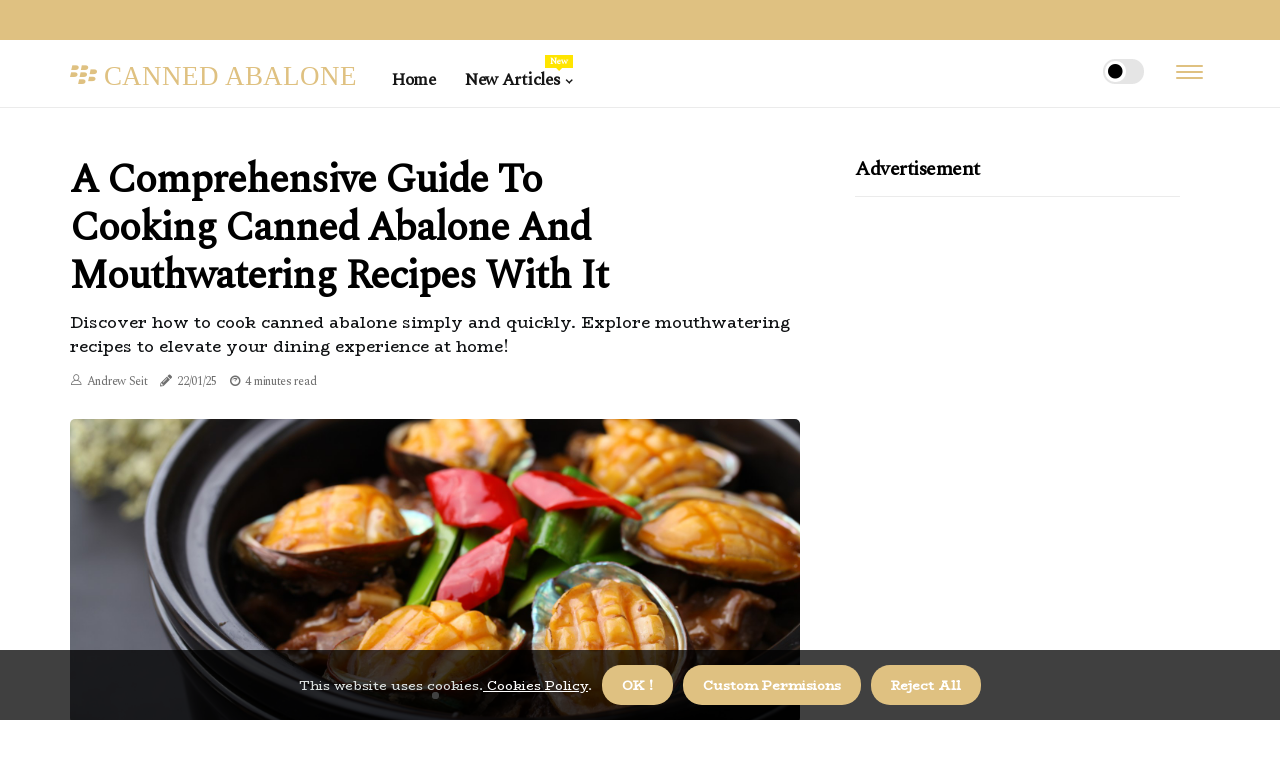

--- FILE ---
content_type: text/html;charset=utf-8
request_url: https://www.cannedabalone.net/a-comprehensive-guide-to-cooking-canned-abalone-and-mouthwatering-recipes-with-it
body_size: 21120
content:
<!DOCTYPE html><html lang="en-US"><head><meta charset="UTF-8" /><meta http-equiv="X-UA-Compatible" content="IE=edge" /><meta name="viewport" content="width=device-width, initial-scale=1" /><meta name="generator" content="WordPress 5.2.2" /><meta name="robots" content="index,follow,max-snippet:-1, max-image-preview:large, max-video-preview:-1"><title>A Comprehensive Guide to Cooking Canned Abalone and Mouthwatering Recipes with it</title><meta name="author" content="Andrew Seit" /><meta name="description" content="Discover how to cook canned abalone simply and quickly. Explore mouthwatering recipes to elevate your dining experience at home!" /><meta name="keywords" content="seafood, cook, black pepper, variety, gourmet, canned abalone, easy recipes, culinary guide, seafood recipes, gourmet cooking, braising, abalone chowder, abalone risotto, cooking techniques" /><link rel="canonical" href="https://www.cannedabalone.net/a-comprehensive-guide-to-cooking-canned-abalone-and-mouthwatering-recipes-with-it" /><meta property="og:locale" content="en_US" /><meta property="og:type" content="website" /><meta property="og:title" content="A Comprehensive Guide to Cooking Canned Abalone and Mouthwatering Recipes with it" /><meta property="og:description" content="Discover how to cook canned abalone simply and quickly. Explore mouthwatering recipes to elevate your dining experience at home!" /><meta property="og:url" content="https://www.cannedabalone.net/a-comprehensive-guide-to-cooking-canned-abalone-and-mouthwatering-recipes-with-it" /><meta property="og:site_name" content="cannedabalone.net"/><meta property="og:image" content="https://www.cannedabalone.net/img/bef05dd3890bbda9cefc862396cb99bf.jpg?11"/><meta name="twitter:card" content="summary_large_image" /><meta name="twitter:description" content="Discover how to cook canned abalone simply and quickly. Explore mouthwatering recipes to elevate your dining experience at home!" /><meta name="twitter:title" content="A Comprehensive Guide to Cooking Canned Abalone and Mouthwatering Recipes with it" /><script type='application/ld+json' class='yoast-schema-graph yoast-schema-graph--main'>{"@context": "https://schema.org","@graph": [{"@type": "WebSite","@id": "https://www.cannedabalone.net#website","url": "https://www.cannedabalone.net","name": "cannedabalone.net","inLanguage": "en","description": "Discover how to cook canned abalone simply and quickly. Explore mouthwatering recipes to elevate your dining experience at home!"},{"@type": "ImageObject","@id": "https://www.cannedabalone.net/a-comprehensive-guide-to-cooking-canned-abalone-and-mouthwatering-recipes-with-it#primaryimage","inLanguage": "en","url": "https://www.cannedabalone.net/img/bef05dd3890bbda9cefc862396cb99bf.jpg?11","width": 1920,"height": 800,"caption": "A Comprehensive Guide to Cooking Canned Abalone and Mouthwatering Recipes with it"},{"@type": "WebPage","@id": "https://www.cannedabalone.net/a-comprehensive-guide-to-cooking-canned-abalone-and-mouthwatering-recipes-with-it#webpage","url": "https://www.cannedabalone.net/a-comprehensive-guide-to-cooking-canned-abalone-and-mouthwatering-recipes-with-it","name": "A Comprehensive Guide to Cooking Canned Abalone and Mouthwatering Recipes with it","isPartOf": {"@id": "https://www.cannedabalone.net#website"},"inLanguage": "en","primaryImageOfPage": {"@id": "https://www.cannedabalone.net/a-comprehensive-guide-to-cooking-canned-abalone-and-mouthwatering-recipes-with-it#primaryimage"},"datePublished": "2025-10-11T18-06-52.000Z","dateModified": "2025-10-11T18-06-52.000Z","description": "Discover how to cook canned abalone simply and quickly. Explore mouthwatering recipes to elevate your dining experience at home!","potentialAction": [{"@type": "ReadAction","target": ["https://www.cannedabalone.net/a-comprehensive-guide-to-cooking-canned-abalone-and-mouthwatering-recipes-with-it"]}]}]}</script><script async src="https://www.googletagmanager.com/gtag/js?id=G-M5PE7TYDH6"></script><script> window.dataLayer = window.dataLayer || []; function gtag(){dataLayer.push(arguments);} gtag('js', new Date()); gtag('config', 'G-M5PE7TYDH6');</script><link rel="icon" href="https://www.cannedabalone.net/img/favicon.png" type="image/x-icon" /><link rel="apple-touch-icon-precomposed" sizes="57x57" href="https://www.cannedabalone.net/img/apple-touch-icon-57x57.png" /><link rel="apple-touch-icon-precomposed" sizes="114x114" href="https://www.cannedabalone.net/img/apple-touch-icon-114x114.png" /><link rel="apple-touch-icon-precomposed" sizes="72x72" href="https://www.cannedabalone.net/img/apple-touch-icon-72x72.png" /><link rel="apple-touch-icon-precomposed" sizes="144x144" href="https://www.cannedabalone.net/img/apple-touch-icon-144x144.png" /><link rel="apple-touch-icon-precomposed" sizes="60x60" href="https://www.cannedabalone.net/img/apple-touch-icon-60x60.png" /><link rel="apple-touch-icon-precomposed" sizes="120x120" href="https://www.cannedabalone.net/img/apple-touch-icon-120x120.png" /><link rel="apple-touch-icon-precomposed" sizes="76x76" href="https://www.cannedabalone.net/img/apple-touch-icon-76x76.png" /><link rel="apple-touch-icon-precomposed" sizes="152x152" href="https://www.cannedabalone.net/img/apple-touch-icon-152x152.png" /><link rel="icon" type="image/png" href="https://www.cannedabalone.net/img/favicon-196x196.png" sizes="196x196" /><link rel="icon" type="image/png" href="https://www.cannedabalone.net/img/favicon-96x96.png" sizes="96x96" /><link rel="icon" type="image/png" href="https://www.cannedabalone.net/img/favicon-32x32.png" sizes="32x32" /><link rel="icon" type="image/png" href="https://www.cannedabalone.net/img/favicon-16x16.png" sizes="16x16" /><link rel="icon" type="image/png" href="https://www.cannedabalone.net/img/favicon-128.png" sizes="128x128" /><meta name="application-name" content="&nbsp;"/><meta name="msapplication-TileColor" content="#FFFFFF" /><meta name="msapplication-TileImage" content="mstile-144x144.png" /><meta name="msapplication-square70x70logo" content="mstile-70x70.png" /><meta name="msapplication-square150x150logo" content="mstile-150x150.png" /><meta name="msapplication-wide310x150logo" content="mstile-310x150.png" /><meta name="msapplication-square310x310logo" content="mstile-310x310.png" /><script> WebFontConfig = { google: { families: ['Spectral', 'BioRhyme'] } }; (function(d) { var wf = d.createElement('script'), s = d.scripts[0]; wf.src = 'https://ajax.googleapis.com/ajax/libs/webfont/1.6.26/webfont.js'; wf.async = true; s.parentNode.insertBefore(wf, s); })(document);</script><style type="text/css">:root{ --main-color:#000000; --font-heading:Spectral; --font-body:BioRhyme;}.enable_footer_columns_dark { background: #151515; color: #fff; border-top: 1px solid #303030;}</style><link rel="stylesheet" href="https://www.cannedabalone.net/css/bootstrap.min.css?ver=3.2.1" type="text/css" media="all" /><link rel="stylesheet" href="https://cdnjs.cloudflare.com/ajax/libs/font-awesome/5.15.4/css/all.min.css" /><link rel="https://api.w.org/" href="https://www.cannedabalone.net/wp-json" /><link rel="EditURI" type="application/rsd+xml" title="RSD" href="https://www.cannedabalone.net/xmlrpc.php?rsd" /><link rel="wlwmanifest" type="application/wlwmanifest+xml" href="https://www.cannedabalone.net/wp-includes/wlwmanifest.xml"/><link rel="shortlink" href="https://www.cannedabalone.net"/><style type="text/css">.kogg_header_magazine_style.two_header_top_style.kogg_cus_top_share .header_top_bar_wrapper { background: #DFC181;}h4 {margin-top: 34px;}.home_section3 { background-color: #DFC18108;}.enable_footer_columns_dark { background: #DFC181; color: #fff; border-top: 1px solid #DFC181;}.kogg_radus_e {border-radius: 5px;}.single_post_title_main { text-align: left; max-width: 80%; font-size: 40px;}ul.jl_s_pagination { display: none;}.cc-window { position: fixed; left: 0; right: 0; bottom: 0; width: 100%; background-color: rgba(0,0,0,0.75); z-index: 999; opacity: 1; transition: all 0.3s ease;}.cc-window .box-cookies { padding: 15px; text-align: center; color: #DBE0DF; font-size: 13px; font-weight: 400; line-height: 30px;}.cc-window .box-cookies { padding: 15px; text-align: center; color: #DBE0DF; font-size: 13px; font-weight: 400; line-height: 30px;}.cc-window .cc-close .cc-reject .cc-custom{ display: inline-block; margin-left: 10px; line-height: normal; padding: 10px 20px; background-color: #DFC181; color: #fff; font-weight: bold; border-radius: 19px; cursor: pointer; transition: all 0.3s ease-in-out;}.footer_logo_about{font-weight: bold;font-size: 40px;}.post_content.kogg_content { text-align: justify;}.jm-post-like{cursor:pointer;}a.jm-post-like.loved { background: red; border-radius: 11px;}.single_post_share_icon_post li a i { display: inline-block; padding: 0; color: #fff; text-align: center; text-transform: capitalize; font-size: 17px; font-weight: 500; height: 40px; line-height: 40px; width: 40px; border-radius: 11px;}.single-post-meta-wrapper.kogg_sfoot i { float: left; display: inline-block; padding: 0; color: #000; text-align: center; margin-right: 0; text-transform: capitalize; font-size: 17px; font-weight: 500; height: 40px; line-height: 40px; width: 40px; border-radius: 11px; border: 1px solid #ebebeb;}.auth .author-info.kogg_auth_head { background: transparent; padding: 0px 11%; text-align: center; margin-bottom: 0px;}.main_title_col .auth { margin-top: 0px; margin-bottom: 30px; padding: 0px; border: 0px !important;}.auth .author-info.kogg_auth_head { background: transparent; padding: 0px 11%; text-align: center; margin-bottom: 0px;}.author-info.kogg_auth_head .author-avatar { display: block; float: left; margin-left: 50px;}.author-info.kogg_auth_head .avatar { width: 198px !important; border: 7px solid #fff; border-radius: 50%; overflow: hidden; margin-top: -27px;}.author-info.kogg_auth_head .author-description { float: right; display: block; margin: 0px; width: 55%;}.auth .author_commentcount, .auth .author_postcount { font-size: 12px; color: #fff; line-height: 1.2; background: #DFC181; margin-right: 5px; padding: 2px 10px; border-radius: 11px;}.grid-sidebar .box { margin-bottom: 0!important; width: 50%; padding: 0; padding-right: 20px; padding-left: 20px; float: left; position: relative;}ol {display: inline-block;list-style-type: none;margin: 0;padding: 0;overflow: hidden;font-size: 12px;padding-left: 0;border-left: 1px solid #DFC181;}ol li {display: inline;margin-right: 8px;}ol li::before {content: ">";margin-right: 8px;}ol li:first-child::before {content: "";}.jlm_w .jlma { top: 4px;}.jlm_w .jlmb { top: 10px;}.jlm_w .jlmc { top: 16px;}.jlm_w span { display: block; position: absolute; width: 121%; height: 2px; border-radius: 5px; background: #DFC181; left: 20px;}.bottom_footer_menu_text .kogg_ft_w { border-top: 1px solid #ffff;}.menu-footer { margin-bottom: 0; padding: 0px; float: right; margin: -5px 35px 0px 0px;}.footer-bottom { color: #fff;}#menu-footer-menu li a { text-decoration: none; color: #fff;}.jellywp_about_us_widget_wrapper .footer_logo_about {margin-bottom: 30px;float: none;display: inline-block;width:100%;}.kogg_cat_img_w:last-child, .footer-columns .kogg_cat_img_w:nth-last-child(2) {margin-bottom: 8px;}.jli-moon{font-family: Font Awesome 5 Pro!important;}.jli-moon:before { content: "\f111";}.jli-sun{font-family: Font Awesome 5 Free!important;}.jli-sun:before { content: "\f111";}.kogg_day_night .jl-night-toggle-icon { width: 41px; background: rgba(0,0,0,.1); border-radius: 45;}.kogg__cat_img_w .kogg__cat_img_c { height: 63px; position: relative; border-radius: 17px; margin-top: :6px;}.footer-columns .kogg__cat_img_w .kogg__cat_img_c { border: 0px solid #525252; background: #3a3939;}header.header-wraper.kogg_header_magazine_style.two_header_top_style.header_layout_style3_custom.kogg_cus_top_share.border_down { background: #DFC181; height: 122px;}.kogg__s_pagination { display: none;}.kogg_cites { margin-top: 40px;}.row { display: -ms-flexbox; display: flex; -ms-flex-wrap: wrap; flex-wrap: wrap; margin-right: -15px; margin-left: -15px; width: 100%;}.kogg__lead_large { display: block;position: relative;}.kogg__lead_mobile { display: none;position: relative;}@media only screen and (max-width: 400px) { .author-info.kogg_auth_head .author-description { float: right; display: block; margin: 0px; width: 100%;}.author-info.kogg_auth_head .author-avatar { display: block; float: none; margin-left: 0px;}.grid-sidebar .box { margin-bottom: 0!important; width: 100%; padding: 0; padding-right: 20px; padding-left: 20px; float: left; position: relative;}.kogg__lead_large { display: none;position: relative;}.kogg__lead_mobile { display: block;position: relative;}}</style><style></style><script type="text/javascript"> (function () { window.siqConfig = { engineKey: "f260a97c795b1b1db7919163f22e5324" }; window.siqConfig.baseUrl = "//pub.searchiq.co/"; var script = document.createElement("SCRIPT"); script.src = window.siqConfig.baseUrl + '/js/container/siq-container-2.js?cb=' + (Math.floor(Math.random()*999999)) + '&engineKey=' + siqConfig.engineKey; script.id = "siq-container"; document.getElementsByTagName("HEAD")[0].appendChild(script); })();</script><script src="https://plugin-api-4.nytroseo.com/api/site/2f5e799b-a347-4209-bd0f-6074755a8e42/nytroseo.min.js" ></script><script async src="https://www.googletagmanager.com/gtag/js?id=G-TMJFPY9XXG"></script><script> window.dataLayer = window.dataLayer || []; function gtag(){dataLayer.push(arguments);} gtag('js', new Date()); gtag('config', 'G-TMJFPY9XXG');</script><script src="https://cdn.affiliatable.io/5670e55e4d3459091885818c74beba82.js" async></script> <script>(function(w,d,s,l,i){w[l]=w[l]||[];w[l].push({'gtm.start':new Date().getTime(),event:'gtm.js'});var f=d.getElementsByTagName(s)[0],j=d.createElement(s),dl=l!='dataLayer'?'&l='+l:'';j.async=true;j.src='https://www.googletagmanager.com/gtm.js?id='+i+dl;f.parentNode.insertBefore(j,f);})(window,document,'script','dataLayer','GTM-TLGJXV5');</script><meta name="seodity-site-verification" content="seodity-site-verification-34ee3801d5d54844903de59f0a405c43" /><script src="https://www.chatnode.ai/embed.js" data-chatbot-id="d5b577017814b34f" data-color-1="#3ABFF7" data-color-2="#0E1729" ></script><script type="text/javascript">script = document.createElement('script');script.src = "https://embed.chatnode.ai/ba33a96f-6188-49cc-8f54-886f7f6b3090/popup.js";script.async = true;document.head.appendChild(script);</script><script async defer src='https://app.visitortracking.com/assets/js/tracer.js'></script><script>function init_tracer() { var tracer = new Tracer({ websiteId : "c8d50e73-9c33-4fb0-a689-9087885dc77e", async : true, debug : false }); } </script></head><body class="mobile_nav_class jl-has-sidebar"><div class="options_layout_wrapper kogg_clear_at kogg_radius kogg_none_box_styles kogg_border_radiuss kogg_en_day_night"><div class="options_layout_container full_layout_enable_front"><header class="header-wraper kogg_header_magazine_style two_header_top_style header_layout_style3_custom kogg_cus_top_share "><div class="header_top_bar_wrapper"><div class="container"><div class="row"><div class="col-md-12"><div class="menu-primary-container navigation_wrapper"><ul id="kogg_top_menu" class="kogg_main_menu"></ul></div><div class="kogg_top_cus_social" style="height: 40px;"></div></div></div></div></div><div class="kogg_blank_nav"></div><div id="menu_wrapper" class="menu_wrapper kogg_menu_sticky kogg_stick"><div class="container"><div class="row"><div class="main_menu col-md-12" style="height: 67px;"><div class="logo_small_wrapper_table"><div class="logo_small_wrapper"><a class="logo_link" href="https://www.cannedabalone.net" style="margin-top: -10px;"><div class="kogg_logo_n"><div class="fab fa-blackberry" style="font-size: 27px;color: #DFC181;"> CANNED ABALONE</div></div><div class="kogg_logo_w"><div class="fab fa-blackberry" style="font-size: 32px;color: #DFC181;"> CANNED ABALONE</div></div></a></div></div><div class="search_header_menu kogg_nav_mobile"><div class="menu_mobile_icons"><div class="jlm_w"><span class="jlma"></span><span class="jlmb"></span><span class="jlmc"></span></div></div><div class="kogg_day_night kogg_day_en"> <span class="jl-night-toggle-icon"><span class="kogg_moon"><i class="jli-moon fas fa-circle"></i></span><span class="kogg_sun"><i class="jli-sun far fa-circle"></i></span></span></div></div><div class="menu-primary-container navigation_wrapper kogg_cus_share_mnu"><ul id="mainmenu" class="kogg_main_menu"><li class="menu-item current-menu-item current_page_item"> <a href="https://www.cannedabalone.net">Home<span class="border-menu"></span></a></li> <li class="menu-item menu-item-has-children"> <a>New Articles<span class="border-menu"></span><span class="kogg_menu_lb" style="background: #ffe500 !important;"><span class="kogg_lb_ar" style="border-top: 3px solid #ffe500 !important;"></span>New</span></a><ul class="sub-menu menu_post_feature kogg_menu_tls"><li><div id="sprasa_recent_large_widgets-2" class="widget main_post_style"><h3 class="widget-title"><span>New Articles</span></h3><div class="kogg_grid_overlay kogg_w_menu kogg_clear_at"><div class="kogg_grid_overlay_col"><div class="kogg_grid_verlay_wrap kogg_radus_e"><div class="kogg_f_img_bg" style="background-image: url('https://www.cannedabalone.net/img/tf6d0a32aefb00f2b543916f005e95d72.jpg')"></div><a href="https://www.cannedabalone.net/is-canned-abalone-good" class="kogg_f_img_link"></a><div class="kogg_f_postbox"><h3 class="kogg_f_title"><a href="https://www.cannedabalone.net/is-canned-abalone-good">Is canned abalone good?</a></h3><span class="kogg_post_meta"><span class="post-date"><i class="fas fa-pencil-alt"></i>01/08/25</span><span class="post-read-time"><i class="fab fa-cloudscale"></i>2 minutes read</span></span></div></div></div><div class="kogg_grid_overlay_col"><div class="kogg_grid_verlay_wrap kogg_radus_e"><div class="kogg_f_img_bg" style="background-image: url('https://www.cannedabalone.net/img/t646af8b531801cf21f01ed5a3f7d35ff.jpg')"></div><a href="https://www.cannedabalone.net/how-is-canned-abalone-boiled" class="kogg_f_img_link"></a><div class="kogg_f_postbox"><h3 class="kogg_f_title"><a href="https://www.cannedabalone.net/how-is-canned-abalone-boiled">How to Boil Canned Abalone: A Step-by-Step Guide</a></h3><span class="kogg_post_meta"><span class="post-date"><i class="fas fa-pencil-alt"></i>01/08/25</span><span class="post-read-time"><i class="fab fa-cloudscale"></i>1 minute read</span></span></div></div></div><div class="kogg_grid_overlay_col"><div class="kogg_grid_verlay_wrap kogg_radus_e"><div class="kogg_f_img_bg" style="background-image: url('https://www.cannedabalone.net/img/te04c9f84ced15553a4b2adda8ae45ef1.jpg')"></div><a href="https://www.cannedabalone.net/can-you-eat-canned-abalone-raw" class="kogg_f_img_link"></a><div class="kogg_f_postbox"><h3 class="kogg_f_title"><a href="https://www.cannedabalone.net/can-you-eat-canned-abalone-raw">Can You Eat Canned Abalone Raw? - An Expert's Perspective</a></h3><span class="kogg_post_meta"><span class="post-date"><i class="fas fa-pencil-alt"></i>01/08/25</span><span class="post-read-time"><i class="fab fa-cloudscale"></i>2 minutes read</span></span></div></div></div><div class="kogg_grid_overlay_col"><div class="kogg_grid_verlay_wrap kogg_radus_e"><div class="kogg_f_img_bg" style="background-image: url('https://www.cannedabalone.net/img/tf2c6135912c4a16fac0dd95d62f52c50.jpg')"></div><a href="https://www.cannedabalone.net/how-do-you-clean-canned-abalone" class="kogg_f_img_link"></a><div class="kogg_f_postbox"><h3 class="kogg_f_title"><a href="https://www.cannedabalone.net/how-do-you-clean-canned-abalone">Cleaning Canned Abalone: A Step-by-Step Guide</a></h3><span class="kogg_post_meta"><span class="post-date"><i class="fas fa-pencil-alt"></i>01/08/25</span><span class="post-read-time"><i class="fab fa-cloudscale"></i>2 minutes read</span></span></div></div></div></div></div></li></ul></li></ul></div></div><div class="kogg__lead_large"><script src="//embed.bannerboo.com/b8087f11d14f8?responsive=1" async></script></div></div></div></div></div></header><div class="mobile_menu_overlay"></div><section id="content_main" class="clearfix kogg_spost"><div class="container"><div class="row main_content"><div class="col-md-8 loop-large-post" id="content"><div class="widget_container content_page"><div class="post type-post status-publish format-gallery has-post-thumbnail hentry category-business tag-inspiration tag-morning tag-tip tag-tutorial post_format-post-format-gallery"><div class="single_section_content box blog_large_post_style"><div class="kogg_single_style2"><div class="single_post_entry_content single_bellow_left_align kogg_top_single_title kogg_top_title_feature"><h1 class="single_post_title_main">A Comprehensive Guide to Cooking Canned Abalone and Mouthwatering Recipes with it</h1><p class="post_subtitle_text">Discover how to cook canned abalone simply and quickly. Explore mouthwatering recipes to elevate your dining experience at home!</p> <span class="kogg_post_meta"><span class="kogg_author_img_w"><i class="jli-user"></i><a href="https://www.cannedabalone.net/andrew-seit" title="Posts by Andrew Seit" rel="author">Andrew Seit</a></span><span class="post-date"><i class="fas fa-pencil-alt"></i>22/01/25</span><span class="post-read-time"><i class="fab fa-cloudscale"></i>4 minutes read</span></span></div><div class="kogg_slide_wrap_s kogg_clear_at"><div class="kogg_ar_top kogg_clear_at"><div class="jl-w-slider kogg_full_feature_w"><div class="jl-eb-slider jelly_loading_pro" data-arrows="true" data-play="true" data-effect="false" data-speed="500" data-autospeed="7000" data-loop="true" data-dots="true" data-swipe="true" data-items="1" data-xs-items="1" data-sm-items="1" data-md-items="1" data-lg-items="1" data-xl-items="1"><div class="slide"><div class="slide-inner kogg_radus_e"><img src="https://www.cannedabalone.net/img/bef05dd3890bbda9cefc862396cb99bf.jpg?11" alt="A Comprehensive Guide to Cooking Canned Abalone and Mouthwatering Recipes with it"><div class="background_over_image"></div></div></div></div></div></div></div></div><div class="post_content_w"><div class="post_content kogg_content"><link rel="canonical" href="https://www.cannedabalone.net/a-comprehensive-guide-to-cooking-canned-abalone-and-mouthwatering-recipes-with-it"><h1 id="a-comprehensive-guide-to-cooking-canned-abalone-and-delicious-recipes" style="margin-top: 3.5rem; margin-bottom: 2.5rem; font-weight: 700; line-height: 1.5; position: relative; text-align: center; font-family: system-ui, -apple-system, BlinkMacSystemFont, &quot;Segoe UI&quot;, Roboto, &quot;Noto Sans&quot;, Ubuntu, Cantarell, &quot;Fira Sans&quot;, &quot;Droid Sans&quot;, &quot;Helvetica Neue&quot;, Helvetica, Arial, sans-serif, &quot;Apple Color Emoji&quot;, &quot;Segoe UI Emoji&quot;, &quot;Segoe UI Symbol&quot;;">A Comprehensive Guide to Cooking Canned Abalone and Delicious Recipes</h1><h1 id="a-comprehensive-guide-to-cooking-canned-abalone-and-mouthwatering-recipes-with-it"><p style="font-family: system-ui, -apple-system, BlinkMacSystemFont, &quot;Segoe UI&quot;, Roboto, &quot;Noto Sans&quot;, Ubuntu, Cantarell, &quot;Fira Sans&quot;, &quot;Droid Sans&quot;, &quot;Helvetica Neue&quot;, Helvetica, Arial, sans-serif, &quot;Apple Color Emoji&quot;, &quot;Segoe UI Emoji&quot;, &quot;Segoe UI Symbol&quot;; font-size: 16px;">Have you ever wondered how to cook <a href="https://www.cannedabalone.net/comparing-south-african-canned-abalones-how-do-they-measure-up-">Canned Abalone</a>? The answer is simple: canned abalone is already pre-cooked and tenderized, which makes it a convenient ingredient to include in your meals. This mollusk is celebrated for its rich flavor and luxurious texture and is now accessible even from the comfort of your kitchen with its canned variants. This guide will not only provide handy insights into cooking canned abalone but also share mouth-watering recipes that will elevate your culinary game.</p></h1><h2 id="adding-a-touch-of-luxury-to-your-dining-experience" style="margin-top: 2rem; margin-bottom: 1rem; font-weight: 700; line-height: 1.5; position: relative; font-family: system-ui, -apple-system, BlinkMacSystemFont, &quot;Segoe UI&quot;, Roboto, &quot;Noto Sans&quot;, Ubuntu, Cantarell, &quot;Fira Sans&quot;, &quot;Droid Sans&quot;, &quot;Helvetica Neue&quot;, Helvetica, Arial, sans-serif, &quot;Apple Color Emoji&quot;, &quot;Segoe UI Emoji&quot;, &quot;Segoe UI Symbol&quot;;">Adding a Touch of Luxury to Your Dining Experience</h2><h1><p style="font-family: system-ui, -apple-system, BlinkMacSystemFont, &quot;Segoe UI&quot;, Roboto, &quot;Noto Sans&quot;, Ubuntu, Cantarell, &quot;Fira Sans&quot;, &quot;Droid Sans&quot;, &quot;Helvetica Neue&quot;, Helvetica, Arial, sans-serif, &quot;Apple Color Emoji&quot;, &quot;Segoe UI Emoji&quot;, &quot;Segoe UI Symbol&quot;; font-size: 16px;">Once reserved for the tables of the elite, abalone can now be enjoyed by anyone thanks to its convenient canned form. Don’t let uncertainty hold you back from exploring this gourmet ingredient. That can of abalone nestled in your pantry can easily be transformed into an exquisite dish with just a few steps and flavorful ingredients.</p></h1><h3 id="learning-the-basics-how-to-cook-canned-abalone" style="margin-top: 2rem; margin-bottom: 1rem; font-weight: 700; line-height: 1.5; position: relative; font-family: system-ui, -apple-system, BlinkMacSystemFont, &quot;Segoe UI&quot;, Roboto, &quot;Noto Sans&quot;, Ubuntu, Cantarell, &quot;Fira Sans&quot;, &quot;Droid Sans&quot;, &quot;Helvetica Neue&quot;, Helvetica, Arial, sans-serif, &quot;Apple Color Emoji&quot;, &quot;Segoe UI Emoji&quot;, &quot;Segoe UI Symbol&quot;;">Learning the Basics: How to Cook Canned Abalone</h3><h1><p style="font-family: system-ui, -apple-system, BlinkMacSystemFont, &quot;Segoe UI&quot;, Roboto, &quot;Noto Sans&quot;, Ubuntu, Cantarell, &quot;Fira Sans&quot;, &quot;Droid Sans&quot;, &quot;Helvetica Neue&quot;, Helvetica, Arial, sans-serif, &quot;Apple Color Emoji&quot;, &quot;Segoe UI Emoji&quot;, &quot;Segoe UI Symbol&quot;; font-size: 16px;">Cooking canned abalone is a breeze, as it has already been tenderized and prepared for you. To amplify its naturally sweet and delicate essence, it pairs beautifully with light and aromatic ingredients. Here's a straightforward recipe to kick things off:</p></h1><h4 id="ingredients" style="margin-top: 2rem; margin-bottom: 1rem; font-weight: 700; line-height: 1.5; position: relative; font-family: system-ui, -apple-system, BlinkMacSystemFont, &quot;Segoe UI&quot;, Roboto, &quot;Noto Sans&quot;, Ubuntu, Cantarell, &quot;Fira Sans&quot;, &quot;Droid Sans&quot;, &quot;Helvetica Neue&quot;, Helvetica, Arial, sans-serif, &quot;Apple Color Emoji&quot;, &quot;Segoe UI Emoji&quot;, &quot;Segoe UI Symbol&quot;;">Ingredients:</h4><h1><ul style="font-family: system-ui, -apple-system, BlinkMacSystemFont, &quot;Segoe UI&quot;, Roboto, &quot;Noto Sans&quot;, Ubuntu, Cantarell, &quot;Fira Sans&quot;, &quot;Droid Sans&quot;, &quot;Helvetica Neue&quot;, Helvetica, Arial, sans-serif, &quot;Apple Color Emoji&quot;, &quot;Segoe UI Emoji&quot;, &quot;Segoe UI Symbol&quot;; font-size: 16px;"><li style="margin-top: 0.25em;">1 can of abalone</li><li style="margin-top: 0.25em;">2 tablespoons oyster sauce</li><li style="margin-top: 0.25em;">3 cloves garlic, minced</li><li style="margin-top: 0.25em;">2 tablespoons cooking oil</li><li style="margin-top: 0.25em;">1 teaspoon cornstarch</li><li style="margin-top: 0.25em;">Black pepper and salt to taste</li></ul></h1><h4 id="step-by-step-instructions" style="margin-top: 2rem; margin-bottom: 1rem; font-weight: 700; line-height: 1.5; position: relative; font-family: system-ui, -apple-system, BlinkMacSystemFont, &quot;Segoe UI&quot;, Roboto, &quot;Noto Sans&quot;, Ubuntu, Cantarell, &quot;Fira Sans&quot;, &quot;Droid Sans&quot;, &quot;Helvetica Neue&quot;, Helvetica, Arial, sans-serif, &quot;Apple Color Emoji&quot;, &quot;Segoe UI Emoji&quot;, &quot;Segoe UI Symbol&quot;;">Step-by-Step Instructions:</h4><h1><ol style="font-family: system-ui, -apple-system, BlinkMacSystemFont, &quot;Segoe UI&quot;, Roboto, &quot;Noto Sans&quot;, Ubuntu, Cantarell, &quot;Fira Sans&quot;, &quot;Droid Sans&quot;, &quot;Helvetica Neue&quot;, Helvetica, Arial, sans-serif, &quot;Apple Color Emoji&quot;, &quot;Segoe UI Emoji&quot;, &quot;Segoe UI Symbol&quot;; font-size: 16px;"><li style="margin-top: 0.25em;">Drain the brine and rinse the abalone under cold running water.</li><li style="margin-top: 0.25em;">Slice the abalone thinly to maximize the surface area for flavour absorption.</li><li style="margin-top: 0.25em;">Heat oil in a pan over high heat, then add the minced garlic and sauté until fragrant.</li><li style="margin-top: 0.25em;">Introduce the sliced abalone to the pan and cook for a few minutes until heated through.</li><li style="margin-top: 0.25em;">Whisk together the oyster sauce and cornstarch in a bowl to create a slurry.</li><li style="margin-top: 0.25em;">Pour the slurry over the abalone and let it cook until the sauce reaches the desired thickness.</li><li style="margin-top: 0.25em;">Season with black pepper and salt to enhance the flavours.</li></ol></h1><h3 id="adding-variety-gourmet-braised-abalone-recipes" style="margin-top: 2rem; margin-bottom: 1rem; font-weight: 700; line-height: 1.5; position: relative; font-family: system-ui, -apple-system, BlinkMacSystemFont, &quot;Segoe UI&quot;, Roboto, &quot;Noto Sans&quot;, Ubuntu, Cantarell, &quot;Fira Sans&quot;, &quot;Droid Sans&quot;, &quot;Helvetica Neue&quot;, Helvetica, Arial, sans-serif, &quot;Apple Color Emoji&quot;, &quot;Segoe UI Emoji&quot;, &quot;Segoe UI Symbol&quot;;">Adding Variety: Gourmet Braised Abalone Recipes</h3><h1><p style="font-family: system-ui, -apple-system, BlinkMacSystemFont, &quot;Segoe UI&quot;, Roboto, &quot;Noto Sans&quot;, Ubuntu, Cantarell, &quot;Fira Sans&quot;, &quot;Droid Sans&quot;, &quot;Helvetica Neue&quot;, Helvetica, Arial, sans-serif, &quot;Apple Color Emoji&quot;, &quot;Segoe UI Emoji&quot;, &quot;Segoe UI Symbol&quot;; font-size: 16px;">Canned abalone's distinctiveness is matched only by its versatility in culinary applications. Braising is an excellent cooking method, allowing the abalone to soak up diverse flavors while preserving its exquisite sweetness. Explore these two gourmet braised <a href="https://www.babyabalones.com/bao-yu-wei-zeng-tang-ying-yang-yi-chu-he-mei-wei-shi-pu">Abalone Recipes</a> that are sure to impress:</p></h1><h4 id="abalone-chowder-western-recipe" style="margin-top: 2rem; margin-bottom: 1rem; font-weight: 700; line-height: 1.5; position: relative; font-family: system-ui, -apple-system, BlinkMacSystemFont, &quot;Segoe UI&quot;, Roboto, &quot;Noto Sans&quot;, Ubuntu, Cantarell, &quot;Fira Sans&quot;, &quot;Droid Sans&quot;, &quot;Helvetica Neue&quot;, Helvetica, Arial, sans-serif, &quot;Apple Color Emoji&quot;, &quot;Segoe UI Emoji&quot;, &quot;Segoe UI Symbol&quot;;">Abalone Chowder (Western Recipe):</h4><h1><p style="font-family: system-ui, -apple-system, BlinkMacSystemFont, &quot;Segoe UI&quot;, Roboto, &quot;Noto Sans&quot;, Ubuntu, Cantarell, &quot;Fira Sans&quot;, &quot;Droid Sans&quot;, &quot;Helvetica Neue&quot;, Helvetica, Arial, sans-serif, &quot;Apple Color Emoji&quot;, &quot;Segoe UI Emoji&quot;, &quot;Segoe UI Symbol&quot;; font-size: 16px;">This hearty dish features a creamy broth adorned with tender abalone, diced potatoes, and sweet carrots. Perfect for an intimate dinner, this chowder envelops you in warmth and comfort.</p></h1><h4 id="abalone-risotto-italian-recipe" style="margin-top: 2rem; margin-bottom: 1rem; font-weight: 700; line-height: 1.5; position: relative; font-family: system-ui, -apple-system, BlinkMacSystemFont, &quot;Segoe UI&quot;, Roboto, &quot;Noto Sans&quot;, Ubuntu, Cantarell, &quot;Fira Sans&quot;, &quot;Droid Sans&quot;, &quot;Helvetica Neue&quot;, Helvetica, Arial, sans-serif, &quot;Apple Color Emoji&quot;, &quot;Segoe UI Emoji&quot;, &quot;Segoe UI Symbol&quot;;">Abalone Risotto (Italian Recipe):</h4><h1><p style="font-family: system-ui, -apple-system, BlinkMacSystemFont, &quot;Segoe UI&quot;, Roboto, &quot;Noto Sans&quot;, Ubuntu, Cantarell, &quot;Fira Sans&quot;, &quot;Droid Sans&quot;, &quot;Helvetica Neue&quot;, Helvetica, Arial, sans-serif, &quot;Apple Color Emoji&quot;, &quot;Segoe UI Emoji&quot;, &quot;Segoe UI Symbol&quot;; font-size: 16px;">Indulge in elegance with this creamy risotto made from Arborio rice. The dish harmoniously combines earthy mushrooms and the gentle sweetness of abalone, resulting in a luxurious culinary experience.</p></h1><h3 id="elevating-your-in-home-dining-experience" style="margin-top: 2rem; margin-bottom: 1rem; font-weight: 700; line-height: 1.5; position: relative; font-family: system-ui, -apple-system, BlinkMacSystemFont, &quot;Segoe UI&quot;, Roboto, &quot;Noto Sans&quot;, Ubuntu, Cantarell, &quot;Fira Sans&quot;, &quot;Droid Sans&quot;, &quot;Helvetica Neue&quot;, Helvetica, Arial, sans-serif, &quot;Apple Color Emoji&quot;, &quot;Segoe UI Emoji&quot;, &quot;Segoe UI Symbol&quot;;">Elevating Your In-Home Dining Experience</h3><h1><p style="font-family: system-ui, -apple-system, BlinkMacSystemFont, &quot;Segoe UI&quot;, Roboto, &quot;Noto Sans&quot;, Ubuntu, Cantarell, &quot;Fira Sans&quot;, &quot;Droid Sans&quot;, &quot;Helvetica Neue&quot;, Helvetica, Arial, sans-serif, &quot;Apple Color Emoji&quot;, &quot;Segoe UI Emoji&quot;, &quot;Segoe UI Symbol&quot;; font-size: 16px;">You don't need restaurant reservations for gourmet dining at home. A simple can of abalone can lead you to create sumptuous dishes from scratch that will exude luxury and sophistication. Embrace the richness of abalone, a true ocean gem, and let it take your cooking to new heights.</p><p style="font-family: system-ui, -apple-system, BlinkMacSystemFont, &quot;Segoe UI&quot;, Roboto, &quot;Noto Sans&quot;, Ubuntu, Cantarell, &quot;Fira Sans&quot;, &quot;Droid Sans&quot;, &quot;Helvetica Neue&quot;, Helvetica, Arial, sans-serif, &quot;Apple Color Emoji&quot;, &quot;Segoe UI Emoji&quot;, &quot;Segoe UI Symbol&quot;; font-size: 16px;">Embracing your culinary skills isn't solely about amassing a repertoire of complex recipes—it's about understanding the ingredients, appreciating their flavors, and carefully selecting complementary components. Next time you come across a can of abalone, seize the moment! Embark on your culinary adventure and elevate your dining experience to fantastic new levels.</p><p style="font-family: system-ui, -apple-system, BlinkMacSystemFont, &quot;Segoe UI&quot;, Roboto, &quot;Noto Sans&quot;, Ubuntu, Cantarell, &quot;Fira Sans&quot;, &quot;Droid Sans&quot;, &quot;Helvetica Neue&quot;, Helvetica, Arial, sans-serif, &quot;Apple Color Emoji&quot;, &quot;Segoe UI Emoji&quot;, &quot;Segoe UI Symbol&quot;; font-size: 16px;">Come shop with us at&nbsp;<span style="font-weight: 700 !important;"><a class="external" href="http://tecksangonline.com/" rel="" target="_blank" style="color: rgb(0, 123, 255);">Tecksangonline.com</a></span>&nbsp;or visit our shop at&nbsp;<span style="font-weight: 700 !important;">11 Hong Kong Street, Singapore</span>&nbsp;for all your gourmet ingredient needs!</p><p style="font-family: system-ui, -apple-system, BlinkMacSystemFont, &quot;Segoe UI&quot;, Roboto, &quot;Noto Sans&quot;, Ubuntu, Cantarell, &quot;Fira Sans&quot;, &quot;Droid Sans&quot;, &quot;Helvetica Neue&quot;, Helvetica, Arial, sans-serif, &quot;Apple Color Emoji&quot;, &quot;Segoe UI Emoji&quot;, &quot;Segoe UI Symbol&quot;; font-size: 16px;">Happy Cooking! Every culinary journey is about the joy of creating delicious moments!</p></h1>\<script type="application/ld+json">{ "@context": "https://schema.org/", "@type": "Recipe", "name": "Canned Braised Abalone", "image": "https://www.cannedabalone.net/img/bef05dd3890bbda9cefc862396cb99bf.jpg?1737533291196", "description": "", "keywords": "Canned Braised Abalone, Canned abalone,", "author": { "@type": "Person", "name": "Andrew Seit" }, "datePublished": "2025-01-22", "prepTime": "", "cookTime": "", "totalTime": "", "recipeCategory": "appetizer", "recipeCuisine": "Asian, Italian", "recipeYield": "4", "nutrition": { "@type": "NutritionInformation", "calories": "" }, "recipeIngredient": [ "1 can of abalone", "2 tablespoons oyster sauce", "3 cloves garlic, minced", "2 tablespoons cooking oil", "Black pepper and salt to taste", "1 teaspoon cornstarch" ], "recipeInstructions": [{ "@type": "HowToStep", "text": "Drain the brine and rinse the abalone under cold running water." },{ "@type": "HowToStep", "text": "Slice the abalone thinly to maximize the surface area for flavour absorption." },{ "@type": "HowToStep", "text": "Heat oil in a pan over high heat, then add the minced garlic and sauté until fragrant." },{ "@type": "HowToStep", "text": "Introduce the sliced abalone to the pan and cook for a few minutes until heated through." },{ "@type": "HowToStep", "text": "Whisk together the oyster sauce and cornstarch in a bowl to create a slurry." },{ "@type": "HowToStep", "text": "Pour the slurry over the abalone and let it cook until the sauce reaches the desired thickness." },{ "@type": "HowToStep", "text": "Season with black pepper and salt to enhance the flavours." }]}</script></div></div><div class="clearfix"></div><div class="single_tag_share"><div class="tag-cat"><ul class="single_post_tag_layout"><li><a href="https://www.cannedabalone.net/a-comprehensive-guide-to-cooking-canned-abalone-and-mouthwatering-recipes-with-it" rel="tag">seafood</a></li><li><a href="https://www.cannedabalone.net/a-comprehensive-guide-to-cooking-canned-abalone-and-mouthwatering-recipes-with-it" rel="tag">cook</a></li><li><a href="https://www.cannedabalone.net/a-comprehensive-guide-to-cooking-canned-abalone-and-mouthwatering-recipes-with-it" rel="tag">black pepper</a></li><li><a href="https://www.cannedabalone.net/a-comprehensive-guide-to-cooking-canned-abalone-and-mouthwatering-recipes-with-it" rel="tag">variety</a></li><li><a href="https://www.cannedabalone.net/a-comprehensive-guide-to-cooking-canned-abalone-and-mouthwatering-recipes-with-it" rel="tag">gourmet</a></li><li><a href="https://www.cannedabalone.net/a-comprehensive-guide-to-cooking-canned-abalone-and-mouthwatering-recipes-with-it" rel="tag">canned abalone</a></li><li><a href="https://www.cannedabalone.net/a-comprehensive-guide-to-cooking-canned-abalone-and-mouthwatering-recipes-with-it" rel="tag">easy recipes</a></li><li><a href="https://www.cannedabalone.net/a-comprehensive-guide-to-cooking-canned-abalone-and-mouthwatering-recipes-with-it" rel="tag">culinary guide</a></li><li><a href="https://www.cannedabalone.net/a-comprehensive-guide-to-cooking-canned-abalone-and-mouthwatering-recipes-with-it" rel="tag">seafood recipes</a></li><li><a href="https://www.cannedabalone.net/a-comprehensive-guide-to-cooking-canned-abalone-and-mouthwatering-recipes-with-it" rel="tag">gourmet cooking</a></li><li><a href="https://www.cannedabalone.net/a-comprehensive-guide-to-cooking-canned-abalone-and-mouthwatering-recipes-with-it" rel="tag">braising</a></li><li><a href="https://www.cannedabalone.net/a-comprehensive-guide-to-cooking-canned-abalone-and-mouthwatering-recipes-with-it" rel="tag">abalone chowder</a></li><li><a href="https://www.cannedabalone.net/a-comprehensive-guide-to-cooking-canned-abalone-and-mouthwatering-recipes-with-it" rel="tag">abalone risotto</a></li><li><a href="https://www.cannedabalone.net/a-comprehensive-guide-to-cooking-canned-abalone-and-mouthwatering-recipes-with-it" rel="tag">cooking techniques</a></li></ul></div></div><div class="postnav_w"><div class="postnav_left"><div class="single_post_arrow_content"><a href="https://www.cannedabalone.net/why-is-canned-abalone-so-expensive" id="prepost"> <span class="kogg_cpost_nav"> <span class="kogg_post_nav_link"><i class="jli-left-arrow"></i>Next post</span><span class="kogg_cpost_title">Why is Wild canned Abalone So Expensive?</span></span></a></div></div></div><div class="auth"><div class="author-info kogg_info_auth"><div class="author-avatar"><img src="https://www.cannedabalone.net/00000.jpg?11" width="165" height="165" alt="Andrew Seit" class="avatar avatar-165 wp-user-avatar wp-user-avatar-165 alignnone photo"></div><div class="author-description"><h5><a href="https://www.cannedabalone.net/andrew-seit">Andrew Seit</a></h5><ul class="kogg_auth_link clearfix"><li><a href="https://www.tecksangonline.com/" target="_blank"><i class="jli-link"></i></a></li><li><a href="https://www.linkedin.com/in/andrewseit/" target="_blank"><i class="jli-linkedin"></i></a></li><li><a href="#" target="_blank"><i class="jli-rss"></i></a></li></ul><p>★★★★ “ Make Technology do what technologies are designed for and liberate TIME for us to have LIFE the way it's meant to be.” ★★★★Dr Andrew Seit is a highly motivated, results-driven executive with a track record of success in the Digital Economy. He brings value to the Enterprise through management leadership, sales, marketing and business development, Deals structure and formulation, Business Transformation, Driving innovation and execution of Go-To-Market strategies.</p></div></div></div><div class="related-posts"><h4>More Articles</h4><div class="single_related_post" id="relatedposts"><div class="kogg_m_right kogg_m_list kogg_m_img"><div class="kogg_m_right_w"><div class="kogg_m_right_img kogg_radus_e"><a href="https://www.cannedabalone.net/can-you-eat-raw-canned-abalone"><img width="500" height="350" src="https://www.cannedabalone.net/img/t87e00febf3b903f53a8d1387ed34c5b6.jpg?11" class="attachment-sprasa_slider_grid_small size-sprasa_slider_grid_small wp-post-image" alt="Can You Eat Raw Canned Abalone?" loading="lazy" onerror="imgError(this)"></a></div><div class="kogg_m_right_content"><h2 class="entry-title"> <a href="https://www.cannedabalone.net/can-you-eat-raw-canned-abalone" tabindex="-1">Can You Eat Raw Canned Abalone?</a></h2><span class="kogg_post_meta"><span class="kogg_author_img_w"><i class="jli-user"></i><a href="https://www.cannedabalone.net/andrew-seit" title="Posts by Andrew Seit" rel="author">Andrew Seit</a></span><span class="post-read-time"><i class="fab fa-cloudscale"></i>2 minutes read</span></span><p>Learn how to safely eat raw canned abalone! Find out what precautions you need to take when consuming this delicacy.</p></div></div></div><div class="kogg_m_right kogg_m_list kogg_m_img"><div class="kogg_m_right_w"><div class="kogg_m_right_img kogg_radus_e"><a href="https://www.cannedabalone.net/new-moon-abalone-review"><img width="500" height="350" src="https://www.cannedabalone.net/img/t0dcd1c04c8dcbd328ea38266e2c9693f.jpg?11" class="attachment-sprasa_slider_grid_small size-sprasa_slider_grid_small wp-post-image" alt="New Moon Abalone Review" loading="lazy" onerror="imgError(this)"></a></div><div class="kogg_m_right_content"><h2 class="entry-title"> <a href="https://www.cannedabalone.net/new-moon-abalone-review" tabindex="-1">New Moon Abalone Review</a></h2><span class="kogg_post_meta"><span class="kogg_author_img_w"><i class="jli-user"></i><a href="https://www.cannedabalone.net/andrew-seit" title="Posts by Andrew Seit" rel="author">Andrew Seit</a></span><span class="post-read-time"><i class="fab fa-cloudscale"></i>1 minute read</span></span><p>New Moon is a popular brand of abalone that is known for its high quality and delicious flavor. The company sources its abalone from the cool, clean waters off the coast of Australia, where the perfect conditions allow the abalone to grow to their maximum size and flavor.One of New Moon's standout products is their premium abalone.</p></div></div></div><div class="kogg_m_right kogg_m_list kogg_m_img"><div class="kogg_m_right_w"><div class="kogg_m_right_img kogg_radus_e"><a href="https://www.cannedabalone.net/canned-abalones-from-mexico"><img width="500" height="350" src="https://www.cannedabalone.net/img/tcae12fdff7a71faff591eaec2f4525d5.jpg?11" class="attachment-sprasa_slider_grid_small size-sprasa_slider_grid_small wp-post-image" alt="Canned Abalones From Mexico" loading="lazy" onerror="imgError(this)"></a></div><div class="kogg_m_right_content"><h2 class="entry-title"> <a href="https://www.cannedabalone.net/canned-abalones-from-mexico" tabindex="-1">Canned Abalones From Mexico</a></h2><span class="kogg_post_meta"><span class="kogg_author_img_w"><i class="jli-user"></i><a href="https://www.cannedabalone.net/andrew-seit" title="Posts by Andrew Seit" rel="author">Andrew Seit</a></span><span class="post-read-time"><i class="fab fa-cloudscale"></i>6 minutes read</span></span><p>Canned Abalone From MexicoImagine taking a journey to theturquoise shores of Mexico, where the ocean's bounty awaits you in a can.Canned abalone from Mexico is not just a simple seafood option, it is aculinary treasure waiting to be discovered.With its rich history, unique harvestingmethods, and impressive nutritional benefits, this delicacy is sure tocaptivate your taste buds and leave you craving for more.But that's not all – stay tuned as wereveal some mouthwatering recipes and cooking tips that will elevate yourdining experience to a whole new level.Get ready to embark on a gastronomicadventure unlike any other.The Rich History of Mexican AbaloneMexican abalone boasts a rich historythat spans centuries, captivating both the culinary world and the hearts ofseafood enthusiasts. The story begins with the indigenous tribes who reveredthis delicacy long before the arrival of European settlers.</p></div></div></div><div class="kogg_m_right kogg_m_list kogg_m_img"><div class="kogg_m_right_w"><div class="kogg_m_right_img kogg_radus_e"><a href="https://www.cannedabalone.net/can-i-eat-canned-abalone"><img width="500" height="350" src="https://www.cannedabalone.net/img/t0cc68e7728b6ff14cb9b708fa984fa86.jpg?11" class="attachment-sprasa_slider_grid_small size-sprasa_slider_grid_small wp-post-image" alt="Can I Eat Canned Abalone Safely and Enjoyably?" loading="lazy" onerror="imgError(this)"></a></div><div class="kogg_m_right_content"><h2 class="entry-title"> <a href="https://www.cannedabalone.net/can-i-eat-canned-abalone" tabindex="-1">Can I Eat Canned Abalone Safely and Enjoyably?</a></h2><span class="kogg_post_meta"><span class="kogg_author_img_w"><i class="jli-user"></i><a href="https://www.cannedabalone.net/andrew-seit" title="Posts by Andrew Seit" rel="author">Andrew Seit</a></span><span class="post-read-time"><i class="fab fa-cloudscale"></i>1 minute read</span></span><p>Abalone is a delicacy that can be enjoyed in many different ways. Learn how to safely eat canned abalone and discover its many benefits.</p></div></div></div></div></div></div></div><div class="brack_space"></div></div></div><div class="col-md-4" id="sidebar"><div class="kogg_sidebar_w"><div id="addwidget2" class="widget sidewidget jellywp_ads300x250_widget"><div class="widget_kogg_wrapper ads_widget_container"><div class="widget-title"><h2 class="kogg_title_c">Advertisement</h2></div><div class="ads300x250-thumb kogg_radus_e"> <div class="kogg__lead_large"><script src="//embed.bannerboo.com/b70c95406a751?responsive=1" async></script></div></div></div></div></div></div></div></div></section><div id="content_nav" class="kogg_mobile_nav_wrapper"><div id="nav" class="kogg_mobile_nav_inner"><div class="menu_mobile_icons mobile_close_icons closed_menu"> <span class="kogg_close_wapper"><span class="kogg_close_1"></span><span class="kogg_close_2"></span></span></div><ul id="mobile_menu_slide" class="menu_moble_slide"><li class="menu-item current-menu-item current_page_item"> <a href="https://www.cannedabalone.net">Home<span class="border-menu"></span></a></li><li class="menu-item menu-item-has-children"> <a href="#">New Articles<span class="border-menu"></span><span class="arrow_down"><i class="jli-down-chevron" aria-hidden="true"></i></span></a><ul class="sub-menu"><li class="menu-item current-menu-item current_page_item"> <a class="bd_left" href="https://www.cannedabalone.net/get-the-best-deals-on-premium-quality-canned-abalone-in-singapore">Get the Best Deals on Premium Quality Canned Abalone in Singapore<span class="border-menu"></span></a></li><li class="menu-item current-menu-item current_page_item"> <a class="bd_left" href="https://www.cannedabalone.net/where-to-buy-canned-abalone">Where to Buy Canned Abalone in Singapore<span class="border-menu"></span></a></li><li class="menu-item current-menu-item current_page_item"> <a class="bd_left" href="https://www.cannedabalone.net/the-best-canned-abalone-from-korea-a-taste-of-the-korean-peninsula">The Best Canned Abalone from Korea - A Taste of the Korean Peninsula<span class="border-menu"></span></a></li><li class="menu-item current-menu-item current_page_item"> <a class="bd_left" href="https://www.cannedabalone.net/discover-the-finest-canned-abalone-and-seafood-delicacy-suppliers-in-singapore-to-shop-">Discover The Finest Canned Abalone and Seafood Delicacy Suppliers in Singapore to shop.<span class="border-menu"></span></a></li><li class="menu-item current-menu-item current_page_item"> <a class="bd_left" href="https://www.cannedabalone.net/canned-abalone-amazon">The Deliciousness of Canned Abalone<span class="border-menu"></span></a></li><li class="menu-item current-menu-item current_page_item"> <a class="bd_left" href="https://www.cannedabalone.net/on-hing-abalone-review">On Hing Abalone - A Mystery Customer Review<span class="border-menu"></span></a></li><li class="menu-item current-menu-item current_page_item"> <a class="bd_left" href="https://www.cannedabalone.net/the-fascinating-world-of-abalone-types-characteristics-and-uses">The Fascinating World of Abalone: Types, Characteristics, and Uses<span class="border-menu"></span></a></li><li class="menu-item current-menu-item current_page_item"> <a class="bd_left" href="https://www.cannedabalone.net/where-to-buy-canned-abalone-in-melbourne">Where to Buy the Best Canned Abalone in Melbourne?<span class="border-menu"></span></a></li><li class="menu-item current-menu-item current_page_item"> <a class="bd_left" href="https://www.cannedabalone.net/which-brand-of-canned-abalone-is-the-best">Which Brand of Canned Abalone is the Best?<span class="border-menu"></span></a></li><li class="menu-item current-menu-item current_page_item"> <a class="bd_left" href="https://www.cannedabalone.net/why-does-abalone-cost-so-much">"Uncovering the Hidden Costs: Why Abalone is Such a Luxury"<span class="border-menu"></span></a></li><li class="menu-item current-menu-item current_page_item"> <a class="bd_left" href="https://www.cannedabalone.net/what-type-of-abalone-is-the-best">Which Abalone is the Best Choice for Your Meal?<span class="border-menu"></span></a></li><li class="menu-item current-menu-item current_page_item"> <a class="bd_left" href="https://www.cannedabalone.net/do-i-need-to-cook-canned-abalone">Do I Need to Cook Canned Abalone?<span class="border-menu"></span></a></li><li class="menu-item current-menu-item current_page_item"> <a class="bd_left" href="https://www.cannedabalone.net/abalone-recipes-for-cny-chinese-new-year">Abalone Recipes for CNY Chinese New Year 2024<span class="border-menu"></span></a></li><li class="menu-item current-menu-item current_page_item"> <a class="bd_left" href="https://www.cannedabalone.net/canned-abalones-from-mexico">Canned Abalones From Mexico<span class="border-menu"></span></a></li><li class="menu-item current-menu-item current_page_item"> <a class="bd_left" href="https://www.cannedabalone.net/can-you-eat-canned-abalone-without-cooking">Can You Enjoy Canned Abalone Without Cooking?<span class="border-menu"></span></a></li><li class="menu-item current-menu-item current_page_item"> <a class="bd_left" href="https://www.cannedabalone.net/calmex-canned-abalone-review">Calmex Canned Abalone Review<span class="border-menu"></span></a></li><li class="menu-item current-menu-item current_page_item"> <a class="bd_left" href="https://www.cannedabalone.net/how-do-you-cut-canned-abalone">How to Cut Canned Abalone Easily and Safely<span class="border-menu"></span></a></li><li class="menu-item current-menu-item current_page_item"> <a class="bd_left" href="https://www.cannedabalone.net/can-you-eat-canned-abalone-raw">Can You Eat Canned Abalone Raw? - An Expert's Perspective<span class="border-menu"></span></a></li><li class="menu-item current-menu-item current_page_item"> <a class="bd_left" href="https://www.cannedabalone.net/best-south-african-canned-abalone-selection-tips-and-considerations">Best South African Canned Abalone: Selection Tips and Considerations<span class="border-menu"></span></a></li><li class="menu-item current-menu-item current_page_item"> <a class="bd_left" href="https://www.cannedabalone.net/where-to-buy-canned-abalone-in-singapore">Where to Find the Best Canned Abalone in Singapore<span class="border-menu"></span></a></li><li class="menu-item current-menu-item current_page_item"> <a class="bd_left" href="https://www.cannedabalone.net/can-i-eat-abalone-straight-out-of-the-can">Can I Eat Abalone Straight Out of the Can?<span class="border-menu"></span></a></li><li class="menu-item current-menu-item current_page_item"> <a class="bd_left" href="https://www.cannedabalone.net/the-ultimate-guide-to-canned-abalone-a-luxury-seafood-delicacy">The Ultimate Guide to Canned Abalone: A Luxury Seafood Delicacy<span class="border-menu"></span></a></li><li class="menu-item current-menu-item current_page_item"> <a class="bd_left" href="https://www.cannedabalone.net/a-comprehensive-guide-to-cooking-canned-abalone-and-mouthwatering-recipes-with-it">A Comprehensive Guide to Cooking Canned Abalone and Mouthwatering Recipes with it<span class="border-menu"></span></a></li><li class="menu-item current-menu-item current_page_item"> <a class="bd_left" href="https://www.cannedabalone.net/comparing-south-african-canned-abalones-how-do-they-measure-up-">Comparing South African Canned Abalones: How Do They Measure Up?<span class="border-menu"></span></a></li><li class="menu-item current-menu-item current_page_item"> <a class="bd_left" href="https://www.cannedabalone.net/does-canned-abalone-expire">Does Canned Abalone Expire? An Expert's Guide<span class="border-menu"></span></a></li><li class="menu-item current-menu-item current_page_item"> <a class="bd_left" href="https://www.cannedabalone.net/the-ultimate-guide-to-cooking-and-enjoying-abalone">The-ultimate-guide-to-cooking-and-enjoying-abalone<span class="border-menu"></span></a></li><li class="menu-item current-menu-item current_page_item"> <a class="bd_left" href="https://www.cannedabalone.net/can-you-eat-abalone-straight-out-of-the-can">Can You Eat Abalone Straight Out of the Can?<span class="border-menu"></span></a></li><li class="menu-item current-menu-item current_page_item"> <a class="bd_left" href="https://www.cannedabalone.net/is-it-necessary-to-cook-canned-abalone">Cooking Canned Abalone: Is it Necessary and Healthy?<span class="border-menu"></span></a></li><li class="menu-item current-menu-item current_page_item"> <a class="bd_left" href="https://www.cannedabalone.net/what-brand-of-abalone-is-good">What is the Best Brand of Abalone?<span class="border-menu"></span></a></li><li class="menu-item current-menu-item current_page_item"> <a class="bd_left" href="https://www.cannedabalone.net/indulge-in-the-best-abalone-brand-chuen-jia-fu">Chuen Jia Fu Abalone: Experience Best Luxury canned abalone in Every Bite<span class="border-menu"></span></a></li><li class="menu-item current-menu-item current_page_item"> <a class="bd_left" href="https://www.cannedabalone.net/why-is-abalone-so-cheap">Why Abalones are so Cheap and Canned Abalones are so Expensive in Singapore<span class="border-menu"></span></a></li><li class="menu-item current-menu-item current_page_item"> <a class="bd_left" href="https://www.cannedabalone.net/how-do-canned-sea-ears-soften">Softening Canned Abalone: A Step-by-Step Guide<span class="border-menu"></span></a></li><li class="menu-item current-menu-item current_page_item"> <a class="bd_left" href="https://www.cannedabalone.net/is-canned-abalone-healthy">Is Canned Abalone Healthy? A Comprehensive Guide<span class="border-menu"></span></a></li><li class="menu-item current-menu-item current_page_item"> <a class="bd_left" href="https://www.cannedabalone.net/storing-abalone-in-a-can-demystified-unveiling-the-secrets-of-canned-abalone">Storing Abalone In A Can Demystified: Unveiling the Secrets of Canned Abalone<span class="border-menu"></span></a></li><li class="menu-item current-menu-item current_page_item"> <a class="bd_left" href="https://www.cannedabalone.net/where-does-the-best-abalone-come-from">Where Does the Best Abalone Come From?<span class="border-menu"></span></a></li><li class="menu-item current-menu-item current_page_item"> <a class="bd_left" href="https://www.cannedabalone.net/irresistible-canned-abalone-recipes-you-must-try-savor-the-culinary-delights">Irresistible Canned Abalone Recipes you must try: Savor The Culinary Delights<span class="border-menu"></span></a></li><li class="menu-item current-menu-item current_page_item"> <a class="bd_left" href="https://www.cannedabalone.net/which-country-is-the-best-abalone">Which country has the best abalone?<span class="border-menu"></span></a></li><li class="menu-item current-menu-item current_page_item"> <a class="bd_left" href="https://www.cannedabalone.net/braised-baby-abalone">Best Baby Abalone in Braise sauce or in brine. Which Brands are premium for celebration and symbols of good fortunes.<span class="border-menu"></span></a></li><li class="menu-item current-menu-item current_page_item"> <a class="bd_left" href="https://www.cannedabalone.net/why-australian-abalone-from-chuen-jia-fu-is-the-perfect-gift-for-2025">Why Australian Abalone from Chuen Jia Fu is the Perfect Gift for 2025<span class="border-menu"></span></a></li><li class="menu-item current-menu-item current_page_item"> <a class="bd_left" href="https://www.cannedabalone.net/how-is-canned-abalone-boiled">How to Boil Canned Abalone: A Step-by-Step Guide<span class="border-menu"></span></a></li><li class="menu-item current-menu-item current_page_item"> <a class="bd_left" href="https://www.cannedabalone.net/can-you-use-the-brine-in-canned-abalone">Unlock the Deliciousness of Canned Abalone<span class="border-menu"></span></a></li><li class="menu-item current-menu-item current_page_item"> <a class="bd_left" href="https://www.cannedabalone.net/canned-abalones-form-australia">Experience the Culinary Delight of Canned Abalone from Australia<span class="border-menu"></span></a></li><li class="menu-item current-menu-item current_page_item"> <a class="bd_left" href="https://www.cannedabalone.net/where-can-i-buy-canned-abalone">Where to Buy the Best Canned Abalone<span class="border-menu"></span></a></li><li class="menu-item current-menu-item current_page_item"> <a class="bd_left" href="https://www.cannedabalone.net/can-canned-abalone-water-be-used">Can Canned Abalone Water Enhance Your Dishes?<span class="border-menu"></span></a></li><li class="menu-item current-menu-item current_page_item"> <a class="bd_left" href="https://www.cannedabalone.net/what-to-cook-with-canned-abalone">Delicious Ways to Cook Canned Abalone<span class="border-menu"></span></a></li><li class="menu-item current-menu-item current_page_item"> <a class="bd_left" href="https://www.cannedabalone.net/south-africian-canned-abalones-experience-the-amazing-taste-and-texture-of-south-africa-sustainably-farmed-abalone">South Africian canned abalones, experience the Amazing Taste and Texture of Sustainably-Farmed Abalone<span class="border-menu"></span></a></li><li class="menu-item current-menu-item current_page_item"> <a class="bd_left" href="https://www.cannedabalone.net/delicious-abalone-and-chicken-soup-a-flavorful-delight">Delicious Abalone and Chicken Soup: A Flavorful Delight<span class="border-menu"></span></a></li><li class="menu-item current-menu-item current_page_item"> <a class="bd_left" href="https://www.cannedabalone.net/why-are-some-abalones-are-so-expensive-while-some-are-so-cheap">Why Are Some Abalones Are so Expensive While Some Are so Cheap<span class="border-menu"></span></a></li><li class="menu-item current-menu-item current_page_item"> <a class="bd_left" href="https://www.cannedabalone.net/premium-extra-large-jumbo-size-mexico-abalone-buyer-s-guide">Premium Extra Large (Jumbo) Size Mexico Abalone Buyer’s Guide<span class="border-menu"></span></a></li><li class="menu-item current-menu-item current_page_item"> <a class="bd_left" href="https://www.cannedabalone.net/is-canned-abalone-good">Is canned abalone good?<span class="border-menu"></span></a></li><li class="menu-item current-menu-item current_page_item"> <a class="bd_left" href="https://www.cannedabalone.net/can-i-eat-canned-abalone">Can I Eat Canned Abalone Safely and Enjoyably?<span class="border-menu"></span></a></li><li class="menu-item current-menu-item current_page_item"> <a class="bd_left" href="https://www.cannedabalone.net/how-is-canned-australian-abalone-cooked">Cooking Canned Australian Abalone: A Step-by-Step Guide<span class="border-menu"></span></a></li><li class="menu-item current-menu-item current_page_item"> <a class="bd_left" href="https://www.cannedabalone.net/is-canned-abalone-raw">Is Canned Abalone Safe to Eat?<span class="border-menu"></span></a></li><li class="menu-item current-menu-item current_page_item"> <a class="bd_left" href="https://www.cannedabalone.net/understanding-drain-weight-in-canned-abalone">Understanding Drain Weight in Canned Abalone<span class="border-menu"></span></a></li><li class="menu-item current-menu-item current_page_item"> <a class="bd_left" href="https://www.cannedabalone.net/experience-the-distinctive-flavor-and-texture-of-south-african-abalone">Experience the Distinctive Flavor and Texture of South African Abalone<span class="border-menu"></span></a></li><li class="menu-item current-menu-item current_page_item"> <a class="bd_left" href="https://www.cannedabalone.net/where-to-buy-calmex-abalone-in-singapore-the-premium-grade-canned-abalone">Where to buy Calmex Abalone in Singapore, the premium grade canned abalone.<span class="border-menu"></span></a></li><li class="menu-item current-menu-item current_page_item"> <a class="bd_left" href="https://www.cannedabalone.net/are-canned-abalone-cooked">Are Canned Abalone Cooked? An Expert's Guide<span class="border-menu"></span></a></li><li class="menu-item current-menu-item current_page_item"> <a class="bd_left" href="https://www.cannedabalone.net/where-to-buy-canned-abalone-in-cape-town">Where to Buy the Best Canned Abalone in Cape Town<span class="border-menu"></span></a></li><li class="menu-item current-menu-item current_page_item"> <a class="bd_left" href="https://www.cannedabalone.net/new-moon-abalone-review">New Moon Abalone Review<span class="border-menu"></span></a></li><li class="menu-item current-menu-item current_page_item"> <a class="bd_left" href="https://www.cannedabalone.net/exploring-the-unique-flavor-of-chilean-canned-abalone-a-journey-to-the-depths">Exploring the Unique Flavor of Chilean Canned Abalone: A Journey to the Depths<span class="border-menu"></span></a></li><li class="menu-item current-menu-item current_page_item"> <a class="bd_left" href="https://www.cannedabalone.net/discover-the-delectable-delights-of-abalone-asian-fusion-salad">Discover the Delectable Delights of Abalone 'Asian Fusion' Salad<span class="border-menu"></span></a></li><li class="menu-item current-menu-item current_page_item"> <a class="bd_left" href="https://www.cannedabalone.net/calmex-vs-cedmex-the-ultimate-guide-to-premium-canned-abalone">Calmex vs Cedmex: The Ultimate Guide to Premium Canned Abalone<span class="border-menu"></span></a></li><li class="menu-item current-menu-item current_page_item"> <a class="bd_left" href="https://www.cannedabalone.net/how-do-you-clean-canned-abalone">Cleaning Canned Abalone: A Step-by-Step Guide<span class="border-menu"></span></a></li><li class="menu-item current-menu-item current_page_item"> <a class="bd_left" href="https://www.cannedabalone.net/the-ins-and-outs-of-canned-abalone-direct-wholesale-and-distribution">The Ins and Outs of Canned Abalone Direct Wholesale and Distribution<span class="border-menu"></span></a></li><li class="menu-item current-menu-item current_page_item"> <a class="bd_left" href="https://www.cannedabalone.net/the-ultimate-guide-to-preparing-and-cooking-canned-abalone">The Ultimate Guide to Preparing and Cooking Canned Abalone<span class="border-menu"></span></a></li><li class="menu-item current-menu-item current_page_item"> <a class="bd_left" href="https://www.cannedabalone.net/how-to-choose-the-best-south-african-canned-abalone-tips-and-considerations">How to Choose the Best South African Canned Abalone: Tips and Considerations<span class="border-menu"></span></a></li><li class="menu-item current-menu-item current_page_item"> <a class="bd_left" href="https://www.cannedabalone.net/do-you-need-to-cook-canned-abalone">Cooking Canned Abalone: A Delicious and Nutritious Seafood Delight<span class="border-menu"></span></a></li><li class="menu-item current-menu-item current_page_item"> <a class="bd_left" href="https://www.cannedabalone.net/explore-affordable-canned-abalone-in-singapore-for-cny-prices-and-exclusive-deals-and-unbeatable-value-for-exquisite-taste-">Explore Affordable Canned Abalone in Singapore for CNY, Prices And Exclusive Deals and unbeatable Value For Exquisite Taste:<span class="border-menu"></span></a></li><li class="menu-item current-menu-item current_page_item"> <a class="bd_left" href="https://www.cannedabalone.net/can-you-eat-raw-canned-abalone">Can You Eat Raw Canned Abalone?<span class="border-menu"></span></a></li><li class="menu-item current-menu-item current_page_item"> <a class="bd_left" href="https://www.cannedabalone.net/why-is-canned-abalone-so-expensive">Why is Wild canned Abalone So Expensive?<span class="border-menu"></span></a></li><li class="menu-item current-menu-item current_page_item"> <a class="bd_left" href="https://www.cannedabalone.net/a-comprehensive-guide-to-cooking-canned-abalone-and-mouthwatering-recipes-with-it">A Comprehensive Guide to Cooking Canned Abalone and Mouthwatering Recipes with it<span class="border-menu"></span></a></li></ul></li></ul><div id="sprasa_recent_post_text_widget-11" class="widget post_list_widget"><div class="widget_kogg_wrapper"><div class="ettitle"><div class="widget-title"><h2 class="kogg_title_c">New Posts</h2></div></div><div class="bt_post_widget"><div class="kogg_m_right kogg_sm_list kogg_ml kogg_clear_at"><div class="kogg_m_right_w"><div class="kogg_m_right_img kogg_radus_e"><a href="https://www.cannedabalone.net/does-canned-abalone-expire"><img width="120" height="120" src="https://www.cannedabalone.net/img/mf984e7100a3d07777d78f3bc1afdb8f3.jpg?11" class="attachment-sprasa_small_feature size-sprasa_small_feature wp-post-image" alt="Does Canned Abalone Expire? An Expert's Guide" loading="lazy" onerror="imgError(this)"></a></div><div class="kogg_m_right_content"><h2 class="entry-title"><a href="https://www.cannedabalone.net/does-canned-abalone-expire" tabindex="-1">Does Canned Abalone Expire? An Expert's Guide</a></h2><span class="kogg_post_meta"> <span class="post-date"><i class="fas fa-pencil-alt"></i>01/08/25</span></span></div></div></div><div class="kogg_m_right kogg_sm_list kogg_ml kogg_clear_at"><div class="kogg_m_right_w"><div class="kogg_m_right_img kogg_radus_e"><a href="https://www.cannedabalone.net/how-to-choose-the-best-south-african-canned-abalone-tips-and-considerations"><img width="120" height="120" src="https://www.cannedabalone.net/img/meb1e9e26010689486c2b34828691972c.jpg?11" class="attachment-sprasa_small_feature size-sprasa_small_feature wp-post-image" alt="How to Choose the Best South African Canned Abalone: Tips and Considerations" loading="lazy" onerror="imgError(this)"></a></div><div class="kogg_m_right_content"><h2 class="entry-title"><a href="https://www.cannedabalone.net/how-to-choose-the-best-south-african-canned-abalone-tips-and-considerations" tabindex="-1">How to Choose the Best South African Canned Abalone: Tips and Considerations</a></h2><span class="kogg_post_meta"> <span class="post-date"><i class="fas fa-pencil-alt"></i>01/08/25</span></span></div></div></div><div class="kogg_m_right kogg_sm_list kogg_ml kogg_clear_at"><div class="kogg_m_right_w"><div class="kogg_m_right_img kogg_radus_e"><a href="https://www.cannedabalone.net/calmex-vs-cedmex-the-ultimate-guide-to-premium-canned-abalone"><img width="120" height="120" src="https://www.cannedabalone.net/img/mccbaf211ef48d6fad80413156e0062b6.jpg?11" class="attachment-sprasa_small_feature size-sprasa_small_feature wp-post-image" alt="Calmex vs Cedmex: The Ultimate Guide to Premium Canned Abalone" loading="lazy" onerror="imgError(this)"></a></div><div class="kogg_m_right_content"><h2 class="entry-title"><a href="https://www.cannedabalone.net/calmex-vs-cedmex-the-ultimate-guide-to-premium-canned-abalone" tabindex="-1">Calmex vs Cedmex: The Ultimate Guide to Premium Canned Abalone</a></h2><span class="kogg_post_meta"> <span class="post-date"><i class="fas fa-pencil-alt"></i>01/08/25</span></span></div></div></div></div></div></div></div></div><footer id="footer-container" class="kogg_footer_act enable_footer_columns_dark"><div class="footer-columns"><div class="container"><div class="row"><div class="col-md-4 foterwidget"><div id="sprasa_recent_post_text_widget-8" class="widget post_list_widget"><div class="widget_kogg_wrapper"><div class="ettitle"><div class="widget-title"><h2 class="kogg_title_c">Top Articles</h2></div></div><div class="bt_post_widget"><div class="kogg_m_right kogg_sm_list kogg_ml kogg_clear_at"><div class="kogg_m_right_w"><div class="kogg_m_right_img kogg_radus_e"><a href="https://www.cannedabalone.net/explore-affordable-canned-abalone-in-singapore-for-cny-prices-and-exclusive-deals-and-unbeatable-value-for-exquisite-taste-"><img width="120" height="120" src="https://www.cannedabalone.net/img/m64699eca7f4b4594a411a1ae475575e9.jpg?11" class="attachment-sprasa_small_feature size-sprasa_small_feature wp-post-image" alt="Explore Affordable Canned Abalone in Singapore for CNY, Prices And Exclusive Deals and unbeatable Value For Exquisite Taste:" loading="lazy" onerror="imgError(this)" /></a></div><div class="kogg_m_right_content"><h2 class="entry-title"><a href="https://www.cannedabalone.net/explore-affordable-canned-abalone-in-singapore-for-cny-prices-and-exclusive-deals-and-unbeatable-value-for-exquisite-taste-" tabindex="-1">Explore Affordable Canned Abalone in Singapore for CNY, Prices And Exclusive Deals and unbeatable Value For Exquisite Taste:</a></h2><span class="kogg_post_meta"> <span class="post-read-time"><i class="fab fa-cloudscale"></i>13 minutes read</span></span></div></div></div><div class="kogg_m_right kogg_sm_list kogg_ml kogg_clear_at"><div class="kogg_m_right_w"><div class="kogg_m_right_img kogg_radus_e"><a href="https://www.cannedabalone.net/the-ultimate-guide-to-cooking-and-enjoying-abalone"><img width="120" height="120" src="https://www.cannedabalone.net/img/m9a5772472988d304097535842c1c1798.jpg?11" class="attachment-sprasa_small_feature size-sprasa_small_feature wp-post-image" alt="The-ultimate-guide-to-cooking-and-enjoying-abalone" loading="lazy" onerror="imgError(this)" /></a></div><div class="kogg_m_right_content"><h2 class="entry-title"><a href="https://www.cannedabalone.net/the-ultimate-guide-to-cooking-and-enjoying-abalone" tabindex="-1">The-ultimate-guide-to-cooking-and-enjoying-abalone</a></h2><span class="kogg_post_meta"> <span class="post-read-time"><i class="fab fa-cloudscale"></i>35 minutes read</span></span></div></div></div></div></div></div></div><div class="col-md-4"><div id="sprasa_about_us_widget-2" class="widget jellywp_about_us_widget"><div class="widget_kogg_wrapper about_widget_content"><div class="jellywp_about_us_widget_wrapper"><div class="footer_logo_about" style="">CANNED ABALONE</div><div></div><div class="social_icons_widget"><ul class="social-icons-list-widget icons_about_widget_display"></ul></div></div></div></div><div id="sprasa_about_us_widget-4" class="widget jellywp_about_us_widget"><div class="widget_kogg_wrapper about_widget_content"><div class="jellywp_about_us_widget_wrapper"><div class="social_icons_widget"><ul class="social-icons-list-widget icons_about_widget_display"></ul></div></div></div></div></div></div></div></div><div class="footer-bottom enable_footer_copyright_dark"><div class="container"><div class="row bottom_footer_menu_text"><div class="col-md-12"><div class="kogg_ft_w">© Copyright <span id="year"></span> cannedabalone.net. All rights reserved.<ul id="menu-footer-menu" class="menu-footer"><li class="menu-item menu-item-6"> <a rel="nofollow" href="https://www.cannedabalone.net/andrew-seit">About us CANNED ABALONE</a></li><li class="menu-item menu-item-7"> <a rel="nofollow" href="https://www.cannedabalone.net/privacy">Privacy policy</a></li></li></ul></div></div></div></div></div></footer><div id="go-top"> <a href="#go-top"><i class="jli-up-chevron"></i></a></div></div></div><div id="ccokies" role="dialog" aria-live="polite" aria-label="cookieconsent" aria-describedby="cookieconsent:desc" class="cc-window cc-banner cc-type-info cc-theme-block cc-bottom " style="display:none;"><div class="box-cookies"><span aria-label="dismiss cookie message" role="button" tabindex="0" class="cc-open fa fa-cookie" style="display:none;"></span><span class="cc-message innercookie">This website uses cookies.<a style="color: white;text-decoration: underline!important;" rel="nofollow" href="https://www.cannedabalone.net/privacy"> Cookies Policy</a>.</span><span aria-label="dismiss cookie message" role="button" tabindex="0" class="cc-close innercookie"> OK !</span><span aria-label="dismiss cookie message" role="button" tabindex="0" class="cc-custom innercookie"> Custom Permisions</span><span aria-label="dismiss cookie message" role="button" tabindex="0" class="cc-reject innercookie"> Reject All</span></div></div><script src="https://www.cannedabalone.net/wp-includes/js/jquery/jquery.min.js?ver=1.3.3-wp"></script><style> *, :before, :after { --tw-border-spacing-x: 0; --tw-border-spacing-y: 0; --tw-translate-x: 0; --tw-translate-y: 0; --tw-rotate: 0; --tw-skew-x: 0; --tw-skew-y: 0; --tw-scale-x: 1; --tw-scale-y: 1; --tw-pan-x: ; --tw-pan-y: ; --tw-pinch-zoom: ; --tw-scroll-snap-strictness: proximity; --tw-ordinal: ; --tw-slashed-zero: ; --tw-numeric-figure: ; --tw-numeric-spacing: ; --tw-numeric-fraction: ; --tw-ring-inset: ; --tw-ring-offset-width: 0px; --tw-ring-offset-color: #fff; --tw-ring-color: rgba(59, 130, 246, .5); --tw-ring-offset-shadow: 0 0 transparent; --tw-ring-shadow: 0 0 transparent; --tw-shadow: 0 0 transparent; --tw-shadow-colored: 0 0 transparent; --tw-blur: ; --tw-brightness: ; --tw-contrast: ; --tw-grayscale: ; --tw-hue-rotate: ; --tw-invert: ; --tw-saturate: ; --tw-sepia: ; --tw-drop-shadow: ; --tw-backdrop-blur: ; --tw-backdrop-brightness: ; --tw-backdrop-contrast: ; --tw-backdrop-grayscale: ; --tw-backdrop-hue-rotate: ; --tw-backdrop-invert: ; --tw-backdrop-opacity: ; --tw-backdrop-saturate: ; --tw-backdrop-sepia: } ::-webkit-backdrop { --tw-border-spacing-x: 0; --tw-border-spacing-y: 0; --tw-translate-x: 0; --tw-translate-y: 0; --tw-rotate: 0; --tw-skew-x: 0; --tw-skew-y: 0; --tw-scale-x: 1; --tw-scale-y: 1; --tw-pan-x: ; --tw-pan-y: ; --tw-pinch-zoom: ; --tw-scroll-snap-strictness: proximity; --tw-ordinal: ; --tw-slashed-zero: ; --tw-numeric-figure: ; --tw-numeric-spacing: ; --tw-numeric-fraction: ; --tw-ring-inset: ; --tw-ring-offset-width: 0px; --tw-ring-offset-color: #fff; --tw-ring-color: rgba(59, 130, 246, .5); --tw-ring-offset-shadow: 0 0 transparent; --tw-ring-shadow: 0 0 transparent; --tw-shadow: 0 0 transparent; --tw-shadow-colored: 0 0 transparent; --tw-blur: ; --tw-brightness: ; --tw-contrast: ; --tw-grayscale: ; --tw-hue-rotate: ; --tw-invert: ; --tw-saturate: ; --tw-sepia: ; --tw-drop-shadow: ; --tw-backdrop-blur: ; --tw-backdrop-brightness: ; --tw-backdrop-contrast: ; --tw-backdrop-grayscale: ; --tw-backdrop-hue-rotate: ; --tw-backdrop-invert: ; --tw-backdrop-opacity: ; --tw-backdrop-saturate: ; --tw-backdrop-sepia: } ::backdrop { --tw-border-spacing-x: 0; --tw-border-spacing-y: 0; --tw-translate-x: 0; --tw-translate-y: 0; --tw-rotate: 0; --tw-skew-x: 0; --tw-skew-y: 0; --tw-scale-x: 1; --tw-scale-y: 1; --tw-pan-x: ; --tw-pan-y: ; --tw-pinch-zoom: ; --tw-scroll-snap-strictness: proximity; --tw-ordinal: ; --tw-slashed-zero: ; --tw-numeric-figure: ; --tw-numeric-spacing: ; --tw-numeric-fraction: ; --tw-ring-inset: ; --tw-ring-offset-width: 0px; --tw-ring-offset-color: #fff; --tw-ring-color: rgba(59, 130, 246, .5); --tw-ring-offset-shadow: 0 0 transparent; --tw-ring-shadow: 0 0 transparent; --tw-shadow: 0 0 transparent; --tw-shadow-colored: 0 0 transparent; --tw-blur: ; --tw-brightness: ; --tw-contrast: ; --tw-grayscale: ; --tw-hue-rotate: ; --tw-invert: ; --tw-saturate: ; --tw-sepia: ; --tw-drop-shadow: ; --tw-backdrop-blur: ; --tw-backdrop-brightness: ; --tw-backdrop-contrast: ; --tw-backdrop-grayscale: ; --tw-backdrop-hue-rotate: ; --tw-backdrop-invert: ; --tw-backdrop-opacity: ; --tw-backdrop-saturate: ; --tw-backdrop-sepia: } .pointer-events-none { pointer-events: none } .static { position: static } .fixed { position: fixed } .absolute { position: absolute } .relative { position: relative } .inset-0 { top: 0; bottom: 0; left: 0; right: 0 } .left-0 { left: 0 } .m-0 { margin: 0 } .my-0 { margin-top: 0; margin-bottom: 0 } .mx-auto { margin-left: auto; margin-right: auto } .mx-0 { margin-left: 0; margin-right: 0 } .my-4 { margin-top: 1rem; margin-bottom: 1rem } .my-2 { margin-top: .5rem; margin-bottom: .5rem } .my-3 { margin-top: .75rem; margin-bottom: .75rem } .my-1 { margin-top: .25rem; margin-bottom: .25rem } .mt-2 { margin-top: .5rem } .mt-3 { margin-top: .75rem } .mt-1 { margin-top: .25rem } .mb-4 { margin-bottom: 1rem } .mb-0 { margin-bottom: 0 } .mr-2 { margin-right: .5rem } .ml-3 { margin-left: .75rem } .ml-4 { margin-left: 1rem } .mb-2 { margin-bottom: .5rem } .mr-1 { margin-right: .25rem } .mt-4 { margin-top: 1rem } .mb-12 { margin-bottom: 3rem } .mb-8 { margin-bottom: 2rem } .mb-3 { margin-bottom: .75rem } .block { display: block } .inline-block { display: inline-block } .inline { display: inline } .flex { display: flex } .inline-flex { display: inline-flex } .grid { display: grid } .hidden { display: none } .h-56 { height: 14rem } .h-2 { height: .5rem } .h-3 { height: .75rem } .h-4 { height: 1rem } .h-full { height: 100% } .h-8 { height: 2rem } .h-6 { height: 1.5rem } .h-5 { height: 1.25rem } .max-h-screen { max-height: 100vh } .max-h-0 { max-height: 0 } .w-full { width: 100% } .w-2 { width: .5rem } .w-3 { width: .75rem } .w-4 { width: 1rem } .w-8 { width: 2rem } .w-11 { width: 2.75rem } .w-5 { width: 1.25rem } .w-1\.5 { width: .375rem } .w-1 { width: .25rem } .flex-1 { flex: 1 } .shrink-0 { flex-shrink: 0 } .translate-x-0\.5 { --tw-translate-x: .125rem; transform: translate(var(--tw-translate-x), var(--tw-translate-y))rotate(var(--tw-rotate))skewX(var(--tw-skew-x))skewY(var(--tw-skew-y))scaleX(var(--tw-scale-x))scaleY(var(--tw-scale-y)) } .translate-x-0 { --tw-translate-x: 0px; transform: translate(var(--tw-translate-x), var(--tw-translate-y))rotate(var(--tw-rotate))skewX(var(--tw-skew-x))skewY(var(--tw-skew-y))scaleX(var(--tw-scale-x))scaleY(var(--tw-scale-y)) } .translate-x-5 { --tw-translate-x: 1.25rem; transform: translate(var(--tw-translate-x), var(--tw-translate-y))rotate(var(--tw-rotate))skewX(var(--tw-skew-x))skewY(var(--tw-skew-y))scaleX(var(--tw-scale-x))scaleY(var(--tw-scale-y)) } .rotate-90 { --tw-rotate: 90deg; transform: translate(var(--tw-translate-x), var(--tw-translate-y))rotate(var(--tw-rotate))skewX(var(--tw-skew-x))skewY(var(--tw-skew-y))scaleX(var(--tw-scale-x))scaleY(var(--tw-scale-y)) } .rotate-180 { --tw-rotate: 180deg; transform: translate(var(--tw-translate-x), var(--tw-translate-y))rotate(var(--tw-rotate))skewX(var(--tw-skew-x))skewY(var(--tw-skew-y))scaleX(var(--tw-scale-x))scaleY(var(--tw-scale-y)) } .transform { transform: translate(var(--tw-translate-x), var(--tw-translate-y))rotate(var(--tw-rotate))skewX(var(--tw-skew-x))skewY(var(--tw-skew-y))scaleX(var(--tw-scale-x))scaleY(var(--tw-scale-y)) } .transform-gpu { transform: translate3d(var(--tw-translate-x), var(--tw-translate-y), 0)rotate(var(--tw-rotate))skewX(var(--tw-skew-x))skewY(var(--tw-skew-y))scaleX(var(--tw-scale-x))scaleY(var(--tw-scale-y)) } @keyframes spin { to { transform: rotate(360deg) } } .animate-spin { animation: 1s linear infinite spin } .cursor-pointer { cursor: pointer } .grid-cols-2 { grid-template-columns: repeat(2, minmax(0, 1fr)) } .flex-col { flex-direction: column } .flex-wrap { flex-wrap: wrap } .items-start { align-items: flex-start } .items-end { align-items: flex-end } .items-center { align-items: center } .items-stretch { align-items: stretch } .justify-end { justify-content: flex-end } .justify-center { justify-content: center } .justify-between { justify-content: space-between } .justify-around { justify-content: space-around } .gap-y-3 { row-gap: .75rem } .gap-y-2 { row-gap: .5rem } .self-end { align-self: flex-end } .overflow-hidden { overflow: hidden } .overflow-scroll { overflow: scroll } .overflow-x-hidden { overflow-x: hidden } .truncate { text-overflow: ellipsis; white-space: nowrap; overflow: hidden } .whitespace-normal { white-space: normal } .whitespace-nowrap { white-space: nowrap } .break-all { word-break: break-all } .rounded-full { border-radius: 9999px } .rounded-lg { border-radius: .5rem } .rounded-xl { border-radius: .75rem } .border { border-width: 1px } .border-2 { border-width: 2px } .border-none { border-style: none } .border-transparent { border-color: transparent } .bg-white { --tw-bg-opacity: 1; background-color: rgb(255 255 255/var(--tw-bg-opacity)) } .bg-gray-50 { --tw-bg-opacity: 1; background-color: rgb(249 250 251/var(--tw-bg-opacity)) } .p-1 { padding: .25rem } .p-3 { padding: .75rem } .px-0 { padding-left: 0; padding-right: 0 } .py-2 { padding-top: .5rem; padding-bottom: .5rem } .px-3 { padding-left: .75rem; padding-right: .75rem } .px-4 { padding-left: 1rem; padding-right: 1rem } .px-2 { padding-left: .5rem; padding-right: .5rem } .py-1 { padding-top: .25rem; padding-bottom: .25rem } .pr-2 { padding-right: .5rem } .pb-2 { padding-bottom: .5rem } .text-left { text-align: left } .text-center { text-align: center } .text-right { text-align: right } .text-justify { text-align: justify } .align-middle { vertical-align: middle } .text-xs { font-size: .75rem; line-height: 1rem } .text-\[9px\] { font-size: 9px } .text-sm { font-size: .875rem; line-height: 1.25rem } .text-lg { font-size: 1.125rem; line-height: 1.75rem } .font-semibold { font-weight: 600 } .font-medium { font-weight: 500 } .font-bold { font-weight: 700 } .font-black { font-weight: 900 } .italic { font-style: italic } .ordinal { --tw-ordinal: ordinal; font-variant-numeric: var(--tw-ordinal)var(--tw-slashed-zero)var(--tw-numeric-figure)var(--tw-numeric-spacing)var(--tw-numeric-fraction) } .leading-4 { line-height: 1rem } .leading-tight { line-height: 1.25 } .leading-7 { line-height: 1.75rem } .text-gray-900 { --tw-text-opacity: 1; color: rgb(17 24 39/var(--tw-text-opacity)) } .text-gray-200 { --tw-text-opacity: 1; color: rgb(229 231 235/var(--tw-text-opacity)) } .text-indigo-600 { --tw-text-opacity: 1; color: rgb(79 70 229/var(--tw-text-opacity)) } .text-gray-400 { --tw-text-opacity: 1; color: rgb(156 163 175/var(--tw-text-opacity)) } .no-underline { -webkit-text-decoration-line: none; text-decoration-line: none } .opacity-90 { opacity: .9 } .opacity-100 { opacity: 1 } .opacity-0 { opacity: 0 } .shadow-md { --tw-shadow: 0 4px 6px -1px rgba(0, 0, 0, .1), 0 2px 4px -2px rgba(0, 0, 0, .1); --tw-shadow-colored: 0 4px 6px -1px var(--tw-shadow-color), 0 2px 4px -2px var(--tw-shadow-color); box-shadow: var(--tw-ring-offset-shadow, 0 0 transparent), var(--tw-ring-shadow, 0 0 transparent), var(--tw-shadow) } .shadow { --tw-shadow: 0 1px 3px 0 rgba(0, 0, 0, .1), 0 1px 2px -1px rgba(0, 0, 0, .1); --tw-shadow-colored: 0 1px 3px 0 var(--tw-shadow-color), 0 1px 2px -1px var(--tw-shadow-color); box-shadow: var(--tw-ring-offset-shadow, 0 0 transparent), var(--tw-ring-shadow, 0 0 transparent), var(--tw-shadow) } .shadow-lg { --tw-shadow: 0 10px 15px -3px rgba(0, 0, 0, .1), 0 4px 6px -4px rgba(0, 0, 0, .1); --tw-shadow-colored: 0 10px 15px -3px var(--tw-shadow-color), 0 4px 6px -4px var(--tw-shadow-color); box-shadow: var(--tw-ring-offset-shadow, 0 0 transparent), var(--tw-ring-shadow, 0 0 transparent), var(--tw-shadow) } .outline { outline-style: solid } .ring-2 { --tw-ring-offset-shadow: var(--tw-ring-inset)0 0 0 var(--tw-ring-offset-width)var(--tw-ring-offset-color); --tw-ring-shadow: var(--tw-ring-inset)0 0 0 calc(2px + var(--tw-ring-offset-width))var(--tw-ring-color); box-shadow: var(--tw-ring-offset-shadow), var(--tw-ring-shadow), var(--tw-shadow, 0 0 transparent) } .ring-0 { --tw-ring-offset-shadow: var(--tw-ring-inset)0 0 0 var(--tw-ring-offset-width)var(--tw-ring-offset-color); --tw-ring-shadow: var(--tw-ring-inset)0 0 0 calc(0px + var(--tw-ring-offset-width))var(--tw-ring-color); box-shadow: var(--tw-ring-offset-shadow), var(--tw-ring-shadow), var(--tw-shadow, 0 0 transparent) } .ring-black { --tw-ring-opacity: 1; --tw-ring-color: rgb(0 0 0/var(--tw-ring-opacity)) } .ring-opacity-5 { --tw-ring-opacity: .05 } .blur { --tw-blur: blur(8px); filter: var(--tw-blur)var(--tw-brightness)var(--tw-contrast)var(--tw-grayscale)var(--tw-hue-rotate)var(--tw-invert)var(--tw-saturate)var(--tw-sepia)var(--tw-drop-shadow) } .filter { filter: var(--tw-blur)var(--tw-brightness)var(--tw-contrast)var(--tw-grayscale)var(--tw-hue-rotate)var(--tw-invert)var(--tw-saturate)var(--tw-sepia)var(--tw-drop-shadow) } .transition-all { transition-property: all; transition-duration: .15s; transition-timing-function: cubic-bezier(.4, 0, .2, 1) } .transition { transition-property: color, background-color, border-color, -webkit-text-decoration-color, -webkit-text-decoration-color, text-decoration-color, fill, stroke, opacity, box-shadow, transform, filter, -webkit-backdrop-filter, -webkit-backdrop-filter, backdrop-filter; transition-duration: .15s; transition-timing-function: cubic-bezier(.4, 0, .2, 1) } .transition-opacity { transition-property: opacity; transition-duration: .15s; transition-timing-function: cubic-bezier(.4, 0, .2, 1) } .transition-colors { transition-property: color, background-color, border-color, -webkit-text-decoration-color, -webkit-text-decoration-color, text-decoration-color, fill, stroke; transition-duration: .15s; transition-timing-function: cubic-bezier(.4, 0, .2, 1) } .transition-height { transition-property: max-height; transition-duration: .15s; transition-timing-function: cubic-bezier(.4, 0, .2, 1) } .duration-500 { transition-duration: .5s } .duration-200 { transition-duration: .2s } .duration-100 { transition-duration: .1s } .duration-300 { transition-duration: .3s } .ease-in-out { transition-timing-function: cubic-bezier(.4, 0, .2, 1) } .ease-out { transition-timing-function: cubic-bezier(0, 0, .2, 1) } .ease-in { transition-timing-function: cubic-bezier(.4, 0, 1, 1) } .focus\:outline-none:focus { outline-offset: 2px; outline: 2px solid transparent } .disabled\:cursor-not-allowed:disabled { cursor: not-allowed } .disabled\:opacity-50:disabled { opacity: .5 } [dir=ltr] .ltr\:mr-3 { margin-right: .75rem } [dir=ltr] .ltr\:mr-2 { margin-right: .5rem } [dir=ltr] .ltr\:mr-1 { margin-right: .25rem } [dir=ltr] .ltr\:ml-1 { margin-left: .25rem } [dir=ltr] .ltr\:mr-4 { margin-right: 1rem } [dir=ltr] .ltr\:pr-2\.5 { padding-right: .625rem } [dir=ltr] .ltr\:pr-2 { padding-right: .5rem } [dir=ltr] .ltr\:pl-2 { padding-left: .5rem } [dir=ltr] .ltr\:last\:mr-0:last-child { margin-right: 0 } [dir=rtl] .rtl\:ml-3 { margin-left: .75rem } [dir=rtl] .rtl\:ml-2 { margin-left: .5rem } [dir=rtl] .rtl\:ml-1 { margin-left: .25rem } [dir=rtl] .rtl\:mr-1 { margin-right: .25rem } [dir=rtl] .rtl\:ml-4 { margin-left: 1rem } [dir=rtl] .rtl\:pl-2\.5 { padding-left: .625rem } [dir=rtl] .rtl\:pl-2 { padding-left: .5rem } [dir=rtl] .rtl\:last\:ml-0:last-child { margin-left: 0 } @media (min-width:768px) { .md\:mt-4 { margin-top: 1rem } .md\:mt-6 { margin-top: 1.5rem } .md\:flex { display: flex } .md\:hidden { display: none } .md\:w-97 { width: 25rem } .md\:flex-row { flex-direction: row } .md\:px-16 { padding-left: 4rem; padding-right: 4rem } .md\:px-4 { padding-left: 1rem; padding-right: 1rem } .md\:text-sm { font-size: .875rem; line-height: 1.25rem } .md\:text-lg { font-size: 1.125rem; line-height: 1.75rem } [dir=ltr] .ltr\:md\:mr-5 { margin-right: 1.25rem } [dir=rtl] .rtl\:md\:ml-5 { margin-left: 1.25rem } } @media (min-width:1024px) { .lg\:mt-0 { margin-top: 0 } .lg\:flex-none { flex: none } .lg\:flex-row { flex-direction: row } [dir=ltr] .ltr\:lg\:pr-10 { padding-right: 2.5rem } [dir=ltr] .ltr\:lg\:pl-10 { padding-left: 2.5rem } [dir=ltr] .ltr\:lg\:pl-14 { padding-left: 3.5rem } [dir=rtl] .rtl\:lg\:pl-10 { padding-left: 2.5rem } [dir=rtl] .rtl\:lg\:pr-10 { padding-right: 2.5rem } [dir=rtl] .rtl\:lg\:pr-14 { padding-right: 3.5rem } } .preferencesstart { max-width: 601px; height: 310px; position: fixed; top: 50%; left: 50%; transform: translate(-50%, -50%); z-index: 99999999; } .preferencesstart button, input[type=submit] { display: block; float: left; background-color: #000; color: #fff; line-height: 22px!important; font-size: 13px; font-weight: 600; text-transform: capitalize; letter-spacing: 0; padding: 0 21px; margin-top: 0; border-radius: 15px!important; -o-transition: .25s; -ms-transition: .25s; -moz-transition: .25s; -webkit-transition: .25s; transition: .25s; border: 0; outline: 0;}.preferencesstart .pointer-events-none { margin-top: -10px;}.cc-message { display: inline-block;}.cc-window .box-cookies .cc-close { display: inline-block!important; margin-left: 10px; line-height: normal; padding: 10px 20px; background-color: #DFC181; color: #fff; font-weight: bold; border-radius: 19px; cursor: pointer; transition: all 0.3s ease-in-out;}.cc-window .box-cookies .cc-reject { display: inline-block!important; margin-left: 10px; line-height: normal; padding: 10px 20px; background-color: #DFC181; color: #fff; font-weight: bold; border-radius: 19px; cursor: pointer; transition: all 0.3s ease-in-out;}.cc-window .box-cookies .cc-custom{ display: inline-block!important; margin-left: 10px; line-height: normal; padding: 10px 20px; background-color: #DFC181; color: #fff; font-weight: bold; border-radius: 19px; cursor: pointer; transition: all 0.3s ease-in-out;} .cc-window-closed .box-cookies .cc-open { display: inline-block!important; margin-left: 4px; line-height: normal; padding: 6px 10px; color: #fff; font-weight: bold; border-radius: 24px; cursor: pointer; transition: all 0.3s ease-in-out; font-size: 25px; } .cc-window-closed { position: fixed; left: 0; right: 0; bottom: 0px; width: 57px; height: 43px; background-color: #DFC181; z-index: 999; opacity: 1; transition: all 0.3s ease; border-radius: 0px 12px 0px 0px; padding: 4px 0px 0px 0px; } </style><div dir="ltr" class="preferencesstart h-full w-full flex justify-center items-start" style="display:none"> <div style="font-family: Inter, sans-serif; position: absolute;">&nbsp;</div> <div class="w-full py-2 px-3 md:px-16"> <div class="w-full px-4 py-2 shadow-md transition-all duration-500 ease-in-out" style="background-color: rgb(255, 255, 255); color: rgb(0, 0, 0); font-family: Inter, sans-serif; border-radius: 1rem;"> <div class="w-full flex flex-col mx-auto items-center relative"> <div class="w-full flex justify-between items-center"> <p class="text-md md:text-lg font-semibold m-0" style="color: #DFC181;">Which cookies do you want to accept?</p> <div class="acceptall cursor-pointer flex justify-center h-4 w-4 items-center p-1 rounded-full" style="background-color: #DFC181; color: rgb(255, 255, 255);"> <svg class="h-3 w-3" viewBox="0 0 352 512" fill="none" xmlns="http://www.w3.org/2000/svg"> <g id="times-solid" clip-path="url(#clip0)"> <path id="Vector" d="M242.72 256L342.79 155.93C355.07 143.65 355.07 123.74 342.79 111.45L320.55 89.21C308.27 76.93 288.36 76.93 276.07 89.21L176 189.28L75.93 89.21C63.65 76.93 43.74 76.93 31.45 89.21L9.21 111.45C-3.07 123.73 -3.07 143.64 9.21 155.93L109.28 256L9.21 356.07C-3.07 368.35 -3.07 388.26 9.21 400.55L31.45 422.79C43.73 435.07 63.65 435.07 75.93 422.79L176 322.72L276.07 422.79C288.35 435.07 308.27 435.07 320.55 422.79L342.79 400.55C355.07 388.27 355.07 368.36 342.79 356.07L242.72 256Z" fill="#ffffff"></path> </g> <defs> <clipPath id="clip0"> <rect width="352" height="512" fill="white"></rect> </clipPath> </defs> </svg> </div> </div> <div class="w-full text-gray-900 text-xs font-medium mt-2" style="color: rgb(0, 0, 0);">We use cookies to optimize our website and collect statistics on usage.</div> <div class="w-full flex flex-wrap my-2 px-4"> <div class="flex-wrap w-full relative mt-1"> <div class="w-full flex items-center justify-between"> <div class="flex cursor-pointer"> <div class="flex items-start" style="margin-top: 3px;"> <svg class="transform transition ease-in-out duration-200 h-3 w-3 ltr:mr-1 rtl:ml-1 " viewBox="0 0 320 512" fill="none" xmlns="http://www.w3.org/2000/svg"> <path d="M207.029 381.476L12.686 187.132C3.313 177.759 3.313 162.563 12.686 153.191L35.353 130.524C44.71 121.167 59.875 121.149 69.254 130.484L224 284.505L378.745 130.484C388.124 121.149 403.289 121.167 412.646 130.524L435.313 153.191C444.686 162.564 444.686 177.76 435.313 187.132L240.971 381.476C231.598 390.848 216.402 390.848 207.029 381.476Z" fill="#000000"></path> </svg> </div> <div class="text-xs" style="color: rgb(0, 0, 0);">Necessary</div> </div> <div class="flex justify-end"> <span class="flex ml-3 items-center justify-end"> <button class="relative flex items-center h-6 w-11 border-2 border-transparent rounded-full cursor-pointer transition-colors ease-in-out duration-200 focus:outline-none disabled:opacity-50 disabled:cursor-not-allowed" data-type="necessary" type="button" role="switch" aria-checked="false" disabled="" style="background-color: #DFC181; scale: 0.8;"> <span class="translate-x-5 pointer-events-none absolute left-0 inline-block h-5 w-5 rounded-full bg-white shadow transform-gpu ring-0 transition ease-in-out duration-200"> <span class="opacity-0 ease-in duration-200 absolute inset-0 h-full w-full flex items-center justify-center transition-opacity" aria-hidden="true"> <svg class="text-gray-400" fill="none" viewBox="0 0 12 12" style="height: 13px; width: 13px;"> <path d="M4 8l2-2m0 0l2-2M6 6L4 4m2 2l2 2" stroke="currentColor" stroke-width="2" stroke-linecap="round" stroke-linejoin="round"></path> </svg> </span> <span class="opacity-100 ease-out duration-100 absolute inset-0 h-full w-full flex items-center justify-center transition-opacity" aria-hidden="true"> <svg class="text-indigo-600" fill="currentColor" viewBox="0 0 12 12" style="height: 13px; width: 13px;"> <path d="M3.707 5.293a1 1 0 00-1.414 1.414l1.414-1.414zM5 8l-.707.707a1 1 0 001.414 0L5 8zm4.707-3.293a1 1 0 00-1.414-1.414l1.414 1.414zm-7.414 2l2 2 1.414-1.414-2-2-1.414 1.414zm3.414 2l4-4-1.414-1.414-4 4 1.414 1.414z"></path> </svg> </span> </span> </button> </span> </div> </div> <div class="max-h-0 mt-1 ltr:pl-2 trl:pr-2 flex flex-col w-full font-medium transition-height transition ease-in-out duration-200" style="color: rgb(0, 0, 0);"></div> </div> <div class="flex-wrap w-full relative mt-1"> <div class="w-full flex items-center justify-between"> <div class="flex cursor-pointer"> <div class="flex items-start" style="margin-top: 3px;"> <svg class="transform transition ease-in-out duration-200 h-3 w-3 ltr:mr-1 rtl:ml-1 " viewBox="0 0 320 512" fill="none" xmlns="http://www.w3.org/2000/svg"> <path d="M207.029 381.476L12.686 187.132C3.313 177.759 3.313 162.563 12.686 153.191L35.353 130.524C44.71 121.167 59.875 121.149 69.254 130.484L224 284.505L378.745 130.484C388.124 121.149 403.289 121.167 412.646 130.524L435.313 153.191C444.686 162.564 444.686 177.76 435.313 187.132L240.971 381.476C231.598 390.848 216.402 390.848 207.029 381.476Z" fill="#000000"></path> </svg> </div> <div class="text-xs" style="color: rgb(0, 0, 0);">Statistics</div> </div> <div class="flex justify-end"> <span class="flex ml-3 items-center justify-end"> <button class="relative flex items-center h-6 w-11 border-2 border-transparent rounded-full cursor-pointer transition-colors ease-in-out duration-200 focus:outline-none disabled:opacity-50 disabled:cursor-not-allowed" data-type="statistics" type="button" role="switch" aria-checked="false" style="background-color: #DFC181; scale: 0.8;"> <span class="translate-x-5 pointer-events-none absolute left-0 inline-block h-5 w-5 rounded-full bg-white shadow transform-gpu ring-0 transition ease-in-out duration-200"> <span class="opacity-0 ease-in duration-200 absolute inset-0 h-full w-full flex items-center justify-center transition-opacity" aria-hidden="true"> <svg class="text-gray-400" fill="none" viewBox="0 0 12 12" style="height: 13px; width: 13px;"> <path d="M4 8l2-2m0 0l2-2M6 6L4 4m2 2l2 2" stroke="currentColor" stroke-width="2" stroke-linecap="round" stroke-linejoin="round"></path> </svg> </span> <span class="opacity-100 ease-out duration-100 absolute inset-0 h-full w-full flex items-center justify-center transition-opacity" aria-hidden="true"> <svg class="text-indigo-600" fill="currentColor" viewBox="0 0 12 12" style="height: 13px; width: 13px;"> <path d="M3.707 5.293a1 1 0 00-1.414 1.414l1.414-1.414zM5 8l-.707.707a1 1 0 001.414 0L5 8zm4.707-3.293a1 1 0 00-1.414-1.414l1.414 1.414zm-7.414 2l2 2 1.414-1.414-2-2-1.414 1.414zm3.414 2l4-4-1.414-1.414-4 4 1.414 1.414z"></path> </svg> </span> </span> </button> </span> </div> </div> <div class="max-h-0 mt-1 ltr:pl-2 trl:pr-2 flex flex-col w-full font-medium transition-height transition ease-in-out duration-200" style="color: rgb(0, 0, 0);"></div> </div> <div class="flex-wrap w-full relative mt-1"> <div class="w-full flex items-center justify-between"> <div class="flex cursor-pointer"> <div class="flex items-start" style="margin-top: 3px;"> <svg class="transform transition ease-in-out duration-200 h-3 w-3 ltr:mr-1 rtl:ml-1 " viewBox="0 0 320 512" fill="none" xmlns="http://www.w3.org/2000/svg"> <path d="M207.029 381.476L12.686 187.132C3.313 177.759 3.313 162.563 12.686 153.191L35.353 130.524C44.71 121.167 59.875 121.149 69.254 130.484L224 284.505L378.745 130.484C388.124 121.149 403.289 121.167 412.646 130.524L435.313 153.191C444.686 162.564 444.686 177.76 435.313 187.132L240.971 381.476C231.598 390.848 216.402 390.848 207.029 381.476Z" fill="#000000"></path> </svg> </div> <div class="text-xs" style="color: rgb(0, 0, 0);">Preferences</div> </div> <div class="flex justify-end"> <span class="flex ml-3 items-center justify-end"> <button class="relative flex items-center h-6 w-11 border-2 border-transparent rounded-full cursor-pointer transition-colors ease-in-out duration-200 focus:outline-none disabled:opacity-50 disabled:cursor-not-allowed" data-type="preferences" type="button" role="switch" aria-checked="false" style="background-color: #DFC181; scale: 0.8;"> <span class="translate-x-5 pointer-events-none absolute left-0 inline-block h-5 w-5 rounded-full bg-white shadow transform-gpu ring-0 transition ease-in-out duration-200"> <span class="opacity-0 ease-in duration-200 absolute inset-0 h-full w-full flex items-center justify-center transition-opacity" aria-hidden="true"> <svg class="text-gray-400" fill="none" viewBox="0 0 12 12" style="height: 13px; width: 13px;"> <path d="M4 8l2-2m0 0l2-2M6 6L4 4m2 2l2 2" stroke="currentColor" stroke-width="2" stroke-linecap="round" stroke-linejoin="round"></path> </svg> </span> <span class="opacity-100 ease-out duration-100 absolute inset-0 h-full w-full flex items-center justify-center transition-opacity" aria-hidden="true"> <svg class="text-indigo-600" fill="currentColor" viewBox="0 0 12 12" style="height: 13px; width: 13px;"> <path d="M3.707 5.293a1 1 0 00-1.414 1.414l1.414-1.414zM5 8l-.707.707a1 1 0 001.414 0L5 8zm4.707-3.293a1 1 0 00-1.414-1.414l1.414 1.414zm-7.414 2l2 2 1.414-1.414-2-2-1.414 1.414zm3.414 2l4-4-1.414-1.414-4 4 1.414 1.414z"></path> </svg> </span> </span> </button> </span> </div> </div> <div class="max-h-0 mt-1 ltr:pl-2 trl:pr-2 flex flex-col w-full font-medium transition-height transition ease-in-out duration-200" style="color: rgb(0, 0, 0);"></div> </div> <div class="flex-wrap w-full relative mt-1"> <div class="w-full flex items-center justify-between"> <div class="flex cursor-pointer"> <div class="flex items-start" style="margin-top: 3px;"> <svg class="transform transition ease-in-out duration-200 h-3 w-3 ltr:mr-1 rtl:ml-1 " viewBox="0 0 320 512" fill="none" xmlns="http://www.w3.org/2000/svg"> <path d="M207.029 381.476L12.686 187.132C3.313 177.759 3.313 162.563 12.686 153.191L35.353 130.524C44.71 121.167 59.875 121.149 69.254 130.484L224 284.505L378.745 130.484C388.124 121.149 403.289 121.167 412.646 130.524L435.313 153.191C444.686 162.564 444.686 177.76 435.313 187.132L240.971 381.476C231.598 390.848 216.402 390.848 207.029 381.476Z" fill="#000000"></path> </svg> </div> <div class="text-xs" style="color: rgb(0, 0, 0);">Marketing</div> </div> <div class="flex justify-end"> <span class="flex ml-3 items-center justify-end"> <button class="relative flex items-center h-6 w-11 border-2 border-transparent rounded-full cursor-pointer transition-colors ease-in-out duration-200 focus:outline-none disabled:opacity-50 disabled:cursor-not-allowed" data-type="marketing" type="button" role="switch" aria-checked="false" style="background-color: #DFC181; scale: 0.8;"> <span class="translate-x-5 pointer-events-none absolute left-0 inline-block h-5 w-5 rounded-full bg-white shadow transform-gpu ring-0 transition ease-in-out duration-200"> <span class="opacity-0 ease-in duration-200 absolute inset-0 h-full w-full flex items-center justify-center transition-opacity" aria-hidden="true"> <svg class="text-gray-400" fill="none" viewBox="0 0 12 12" style="height: 13px; width: 13px;"> <path d="M4 8l2-2m0 0l2-2M6 6L4 4m2 2l2 2" stroke="currentColor" stroke-width="2" stroke-linecap="round" stroke-linejoin="round"></path> </svg> </span> <span class="opacity-100 ease-out duration-100 absolute inset-0 h-full w-full flex items-center justify-center transition-opacity" aria-hidden="true"> <svg class="text-indigo-600" fill="currentColor" viewBox="0 0 12 12" style="height: 13px; width: 13px;"> <path d="M3.707 5.293a1 1 0 00-1.414 1.414l1.414-1.414zM5 8l-.707.707a1 1 0 001.414 0L5 8zm4.707-3.293a1 1 0 00-1.414-1.414l1.414 1.414zm-7.414 2l2 2 1.414-1.414-2-2-1.414 1.414zm3.414 2l4-4-1.414-1.414-4 4 1.414 1.414z"></path> </svg> </span> </span> </button> </span> </div> </div> <div class="max-h-0 mt-1 ltr:pl-2 trl:pr-2 flex flex-col w-full font-medium transition-height transition ease-in-out duration-200" style="color: rgb(0, 0, 0);"></div> </div> </div> <div class="w-full mt-2"> <div class="flex justify-center"> <button class="acceptall flex-1 ltr:mr-3 rtl:ml-3 ltr:md:mr-5 rtl:md:ml-5 flex justify-center items-center text-center cursor-pointer px-2 md:px-4 py-2 border border-transparent text-xs leading-4 font-black" style="background-color: #DFC181; color: rgb(255, 255, 255); border-radius: 0.375rem;"> <span>Accept all cookies</span> </button> <button class="submitpermissions flex-1 flex justify-center items-center text-center cursor-pointer px-2 md:px-4 py-2 border border-transparent text-xs leading-4 font-black" style="background-color: #DFC181; color: rgb(255, 255, 255); border-radius: 0.375rem;"> <span>Submit permissions</span> </button> </div> <div class="w-full flex justify-end mt-3 md:mt-4"> <div class="flex items-end"></div> </div> </div> </div> </div> </div> <script>jQuery(document).ready(function() { jQuery(".preferencesstart .flex-wrap > .w-full.flex").click(function() { var details = jQuery(this).next(); if(details.css('max-height') == '0px') { details.css('max-height', '500px'); } else { details.css('max-height', '0px'); } });});if (localStorage.getItem('consent') == undefined) { jQuery("#ccokies").show(); jQuery(".innercookie").show();} else { jQuery("#ccokies").addClass('cc-window-closed').removeClass('cc-window'); jQuery("#ccokies").show(); jQuery(".innercookie").hide(); jQuery(".cc-open").show();}jQuery(document.body).on("click",".cc-acceptall",function(k){ localStorage.consent=1; jQuery("#ccokies").addClass('cc-window-closed').removeClass('cc-window'); jQuery(".preferencesstart").hide(); jQuery(".innercookie").hide(); jQuery(".cc-open").show();});jQuery(document.body).on("click",".cc-close",function(k){ localStorage.consent=1; jQuery("#ccokies").addClass('cc-window-closed').removeClass('cc-window'); jQuery(".preferencesstart").hide(); jQuery(".innercookie").hide(); jQuery(".cc-open").show();});jQuery(document.body).on("click",".cc-custom",function(k){ jQuery(".preferencesstart").show()});jQuery(document.body).on("click",".cc-open",function(k){ jQuery(".preferencesstart").show()});jQuery(document.body).on("click",".acceptall",function(k){ localStorage.consent=1; jQuery("#ccokies").addClass('cc-window-closed').removeClass('cc-window'); jQuery(".preferencesstart").hide(); jQuery(".innercookie").hide(); jQuery(".cc-open").show();});jQuery(document.body).on("click",".cc-window-closed",function(k){ localStorage.consent=1; jQuery(".preferencesstart").show();});jQuery(document.body).on("click",".submitpermissions",function(k){ localStorage.consent=1; jQuery("#ccokies").addClass('cc-window-closed').removeClass('cc-window'); jQuery(".preferencesstart").hide(); jQuery(".innercookie").hide(); jQuery(".cc-open").show(); executeStoredSettings();});jQuery(document.body).on("click",".cc-reject",function(k){ localStorage.consent=1; jQuery("#ccokies").addClass('cc-window-closed').removeClass('cc-window'); jQuery(".preferencesstart").hide(); jQuery(".innercookie").hide(); jQuery(".cc-open").show(); deleteAllCookies();});function deleteAllCookies() { var allCookies = document.cookie.split(';'); for (var i = 0; i < allCookies.length; i++) { var cookiePair = allCookies[i].split('='); var cookieName = cookiePair[0].trim(); document.cookie = cookieName + '=; expires=Thu, 01 Jan 1970 00:00:01 GMT; path=/'; }};let allCurrentCookies = [];function deleteSelectedCookies(settings) { var cookiesToDelete = { "necessary": [], "preferences": [], "marketing": [ "_gads", "DSID", "FR", ], "statistics": [ "_ga", "hjClosedSurveyInvites", "hjDonePolls", ] }; var allKnownCookies = Object.values(cookiesToDelete).flat(); var allCurrentCookies = document.cookie.split(';').map(cookie => cookie.split('=')[0].trim()); var unclassifiedCookies = allCurrentCookies.filter(cookieName => !allKnownCookies.some(known => cookieName.startsWith(known))); function deleteCookie(name, path, domain) { var d = new Date(); d.setTime(d.getTime() - (24 * 60 * 60 * 1000)); var expires = "expires=" + d.toUTCString(); document.cookie = name + "=" + ((path) ? ";path=" + path : "") + ((domain) ? ";domain=" + domain : "") + ";expires=" + expires; } for (var type in settings) { if (settings[type]) { cookiesToDelete[type].forEach(function(knownCookie) { allCurrentCookies.forEach(function(currentCookie) { if (currentCookie.startsWith(knownCookie)) { deleteCookie(currentCookie, '/'); deleteCookie(currentCookie, '/', location.hostname); deleteCookie(currentCookie, '/', '.' + location.hostname.split('.').slice(-2).join('.')); } }); }); } } if (!settings['unclassified']) { unclassifiedCookies.forEach(function(cookieName) { deleteCookie(cookieName, '/'); deleteCookie(cookieName, '/', location.hostname); deleteCookie(cookieName, '/', '.' + location.hostname.split('.').slice(-2).join('.')); }); }}function storeSettings(settings) { localStorage.setItem('cookiePreferences', JSON.stringify(settings));}function getStoredSettings() { var settings = localStorage.getItem('cookiePreferences'); return settings ? JSON.parse(settings) : null;}function executeStoredSettings() { var settings = getStoredSettings(); console.log(settings); if (settings) { deleteSelectedCookies(settings); }}let cookiePreferences = { necessary: false, statistics: false, marketing: false, preferences:false,};function showModal() { const modal = document.querySelector('.shadow-md'); modal.style.display = 'block';}function hideModal() { const modal = document.querySelector('.shadow-md'); modal.style.display = 'none';}function togglePreference(type) { cookiePreferences[type] = !cookiePreferences[type]; localStorage.setItem('cookiePreferences', JSON.stringify(cookiePreferences));}document.querySelector('.cursor-pointer').addEventListener('click', hideModal);function loadPreferences() { const storedPreferences = localStorage.getItem('cookiePreferences'); if (storedPreferences) { cookiePreferences = JSON.parse(storedPreferences); } Object.keys(cookiePreferences).forEach(type => { const switchButton = document.querySelector(`[data-type="${type}"]`); if (cookiePreferences[type]) { switchButton.setAttribute('aria-checked', 'false'); switchButton.style.backgroundColor = 'rgba(128, 66, 233, 0.1)'; switchButton.querySelector('span').classList.remove('translate-x-5'); switchButton.querySelector('span').classList.add('translate-x-0'); } else { switchButton.setAttribute('aria-checked', 'true'); switchButton.style.backgroundColor = 'rgba(0, 128, 0, 0.3)'; switchButton.querySelector('span').classList.remove('translate-x-0'); switchButton.querySelector('span').classList.add('translate-x-5'); } });}document.querySelectorAll('[role="switch"]').forEach(button => { button.addEventListener('click', function() { const type = this.getAttribute('data-type'); togglePreference(type); const isChecked = this.getAttribute('aria-checked') === 'true'; if (isChecked) { this.setAttribute('aria-checked', 'false'); this.style.backgroundColor = 'rgba(128, 66, 233, 0.1)'; this.querySelector('span').classList.remove('translate-x-5'); this.querySelector('span').classList.add('translate-x-0'); } else { this.setAttribute('aria-checked', 'true'); this.style.backgroundColor = 'rgba(0, 128, 0, 0.3)'; this.querySelector('span').classList.remove('translate-x-0'); this.querySelector('span').classList.add('translate-x-5'); } });});loadPreferences(); </script><script type="text/javascript">for(var cards=jQuery(".sidewidget"),i=0;i<cards.length;i++){var target=Math.floor(Math.random()*cards.length-1)+1,target2=Math.floor(Math.random()*cards.length-1)+1;cards.eq(target).before(cards.eq(target2))}var cards2=jQuery(".foterwidget");for(i=0;i<cards2.length;i++){var btarget=Math.floor(Math.random()*cards2.length-1)+1,btarget2=Math.floor(Math.random()*cards2.length-1)+1;cards2.eq(btarget).before(cards2.eq(btarget2))}function imgError(image) {image.remove();}document.getElementById("year").innerHTML = new Date().getFullYear();</script><script type="text/javascript">(function(c,l,a,r,i,t,y){ c[a]=c[a]||function(){(c[a].q=c[a].q||[]).push(arguments)}; t=l.createElement(r);t.async=1;t.src="https://www.clarity.ms/tag/"+i; y=l.getElementsByTagName(r)[0];y.parentNode.insertBefore(t,y); })(window, document, "clarity", "script", "bc2gl1z5ks"); src="https://private.funnelll.com/scriptserver/scripts?id=3824123e-0ef5-4e29-886d-0b87d828e41e" type="text/javascript" async> (function(w,d,s,l,i){w[l]=w[l]||[];w[l].push({'gtm.start':new Date().getTime(),event:'gtm.js'});var f=d.getElementsByTagName(s)[0],j=d.createElement(s),dl=l!='dataLayer'?'&l='+l:'';j.async=true;j.src='https://www.googletagmanager.com/gtm.js?id='+i+dl;f.parentNode.insertBefore(j,f);})(window,document,'script','dataLayer','GTM-TLGJXV5');</script><script defer src="https://static.cloudflareinsights.com/beacon.min.js/vcd15cbe7772f49c399c6a5babf22c1241717689176015" integrity="sha512-ZpsOmlRQV6y907TI0dKBHq9Md29nnaEIPlkf84rnaERnq6zvWvPUqr2ft8M1aS28oN72PdrCzSjY4U6VaAw1EQ==" data-cf-beacon='{"version":"2024.11.0","token":"3ede0e1650ff4b43ae92bcb8169e3d2e","r":1,"server_timing":{"name":{"cfCacheStatus":true,"cfEdge":true,"cfExtPri":true,"cfL4":true,"cfOrigin":true,"cfSpeedBrain":true},"location_startswith":null}}' crossorigin="anonymous"></script>
</body></html>